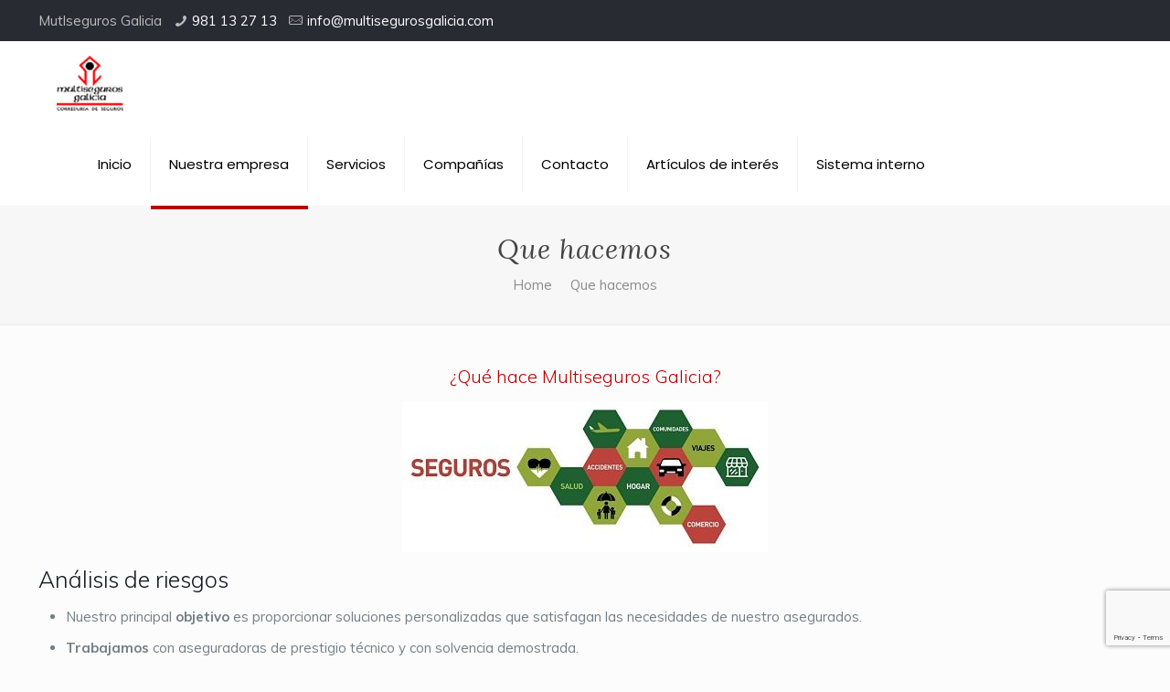

--- FILE ---
content_type: text/html; charset=utf-8
request_url: https://www.google.com/recaptcha/api2/anchor?ar=1&k=6LdxWJ4UAAAAAGH5zXUWuV59UcBmjF4SRDqLbGcu&co=aHR0cHM6Ly9tdWx0aXNlZ3Vyb3NnYWxpY2lhLmNvbTo0NDM.&hl=en&v=PoyoqOPhxBO7pBk68S4YbpHZ&size=invisible&anchor-ms=20000&execute-ms=30000&cb=1mmn7h7pmu1b
body_size: 48554
content:
<!DOCTYPE HTML><html dir="ltr" lang="en"><head><meta http-equiv="Content-Type" content="text/html; charset=UTF-8">
<meta http-equiv="X-UA-Compatible" content="IE=edge">
<title>reCAPTCHA</title>
<style type="text/css">
/* cyrillic-ext */
@font-face {
  font-family: 'Roboto';
  font-style: normal;
  font-weight: 400;
  font-stretch: 100%;
  src: url(//fonts.gstatic.com/s/roboto/v48/KFO7CnqEu92Fr1ME7kSn66aGLdTylUAMa3GUBHMdazTgWw.woff2) format('woff2');
  unicode-range: U+0460-052F, U+1C80-1C8A, U+20B4, U+2DE0-2DFF, U+A640-A69F, U+FE2E-FE2F;
}
/* cyrillic */
@font-face {
  font-family: 'Roboto';
  font-style: normal;
  font-weight: 400;
  font-stretch: 100%;
  src: url(//fonts.gstatic.com/s/roboto/v48/KFO7CnqEu92Fr1ME7kSn66aGLdTylUAMa3iUBHMdazTgWw.woff2) format('woff2');
  unicode-range: U+0301, U+0400-045F, U+0490-0491, U+04B0-04B1, U+2116;
}
/* greek-ext */
@font-face {
  font-family: 'Roboto';
  font-style: normal;
  font-weight: 400;
  font-stretch: 100%;
  src: url(//fonts.gstatic.com/s/roboto/v48/KFO7CnqEu92Fr1ME7kSn66aGLdTylUAMa3CUBHMdazTgWw.woff2) format('woff2');
  unicode-range: U+1F00-1FFF;
}
/* greek */
@font-face {
  font-family: 'Roboto';
  font-style: normal;
  font-weight: 400;
  font-stretch: 100%;
  src: url(//fonts.gstatic.com/s/roboto/v48/KFO7CnqEu92Fr1ME7kSn66aGLdTylUAMa3-UBHMdazTgWw.woff2) format('woff2');
  unicode-range: U+0370-0377, U+037A-037F, U+0384-038A, U+038C, U+038E-03A1, U+03A3-03FF;
}
/* math */
@font-face {
  font-family: 'Roboto';
  font-style: normal;
  font-weight: 400;
  font-stretch: 100%;
  src: url(//fonts.gstatic.com/s/roboto/v48/KFO7CnqEu92Fr1ME7kSn66aGLdTylUAMawCUBHMdazTgWw.woff2) format('woff2');
  unicode-range: U+0302-0303, U+0305, U+0307-0308, U+0310, U+0312, U+0315, U+031A, U+0326-0327, U+032C, U+032F-0330, U+0332-0333, U+0338, U+033A, U+0346, U+034D, U+0391-03A1, U+03A3-03A9, U+03B1-03C9, U+03D1, U+03D5-03D6, U+03F0-03F1, U+03F4-03F5, U+2016-2017, U+2034-2038, U+203C, U+2040, U+2043, U+2047, U+2050, U+2057, U+205F, U+2070-2071, U+2074-208E, U+2090-209C, U+20D0-20DC, U+20E1, U+20E5-20EF, U+2100-2112, U+2114-2115, U+2117-2121, U+2123-214F, U+2190, U+2192, U+2194-21AE, U+21B0-21E5, U+21F1-21F2, U+21F4-2211, U+2213-2214, U+2216-22FF, U+2308-230B, U+2310, U+2319, U+231C-2321, U+2336-237A, U+237C, U+2395, U+239B-23B7, U+23D0, U+23DC-23E1, U+2474-2475, U+25AF, U+25B3, U+25B7, U+25BD, U+25C1, U+25CA, U+25CC, U+25FB, U+266D-266F, U+27C0-27FF, U+2900-2AFF, U+2B0E-2B11, U+2B30-2B4C, U+2BFE, U+3030, U+FF5B, U+FF5D, U+1D400-1D7FF, U+1EE00-1EEFF;
}
/* symbols */
@font-face {
  font-family: 'Roboto';
  font-style: normal;
  font-weight: 400;
  font-stretch: 100%;
  src: url(//fonts.gstatic.com/s/roboto/v48/KFO7CnqEu92Fr1ME7kSn66aGLdTylUAMaxKUBHMdazTgWw.woff2) format('woff2');
  unicode-range: U+0001-000C, U+000E-001F, U+007F-009F, U+20DD-20E0, U+20E2-20E4, U+2150-218F, U+2190, U+2192, U+2194-2199, U+21AF, U+21E6-21F0, U+21F3, U+2218-2219, U+2299, U+22C4-22C6, U+2300-243F, U+2440-244A, U+2460-24FF, U+25A0-27BF, U+2800-28FF, U+2921-2922, U+2981, U+29BF, U+29EB, U+2B00-2BFF, U+4DC0-4DFF, U+FFF9-FFFB, U+10140-1018E, U+10190-1019C, U+101A0, U+101D0-101FD, U+102E0-102FB, U+10E60-10E7E, U+1D2C0-1D2D3, U+1D2E0-1D37F, U+1F000-1F0FF, U+1F100-1F1AD, U+1F1E6-1F1FF, U+1F30D-1F30F, U+1F315, U+1F31C, U+1F31E, U+1F320-1F32C, U+1F336, U+1F378, U+1F37D, U+1F382, U+1F393-1F39F, U+1F3A7-1F3A8, U+1F3AC-1F3AF, U+1F3C2, U+1F3C4-1F3C6, U+1F3CA-1F3CE, U+1F3D4-1F3E0, U+1F3ED, U+1F3F1-1F3F3, U+1F3F5-1F3F7, U+1F408, U+1F415, U+1F41F, U+1F426, U+1F43F, U+1F441-1F442, U+1F444, U+1F446-1F449, U+1F44C-1F44E, U+1F453, U+1F46A, U+1F47D, U+1F4A3, U+1F4B0, U+1F4B3, U+1F4B9, U+1F4BB, U+1F4BF, U+1F4C8-1F4CB, U+1F4D6, U+1F4DA, U+1F4DF, U+1F4E3-1F4E6, U+1F4EA-1F4ED, U+1F4F7, U+1F4F9-1F4FB, U+1F4FD-1F4FE, U+1F503, U+1F507-1F50B, U+1F50D, U+1F512-1F513, U+1F53E-1F54A, U+1F54F-1F5FA, U+1F610, U+1F650-1F67F, U+1F687, U+1F68D, U+1F691, U+1F694, U+1F698, U+1F6AD, U+1F6B2, U+1F6B9-1F6BA, U+1F6BC, U+1F6C6-1F6CF, U+1F6D3-1F6D7, U+1F6E0-1F6EA, U+1F6F0-1F6F3, U+1F6F7-1F6FC, U+1F700-1F7FF, U+1F800-1F80B, U+1F810-1F847, U+1F850-1F859, U+1F860-1F887, U+1F890-1F8AD, U+1F8B0-1F8BB, U+1F8C0-1F8C1, U+1F900-1F90B, U+1F93B, U+1F946, U+1F984, U+1F996, U+1F9E9, U+1FA00-1FA6F, U+1FA70-1FA7C, U+1FA80-1FA89, U+1FA8F-1FAC6, U+1FACE-1FADC, U+1FADF-1FAE9, U+1FAF0-1FAF8, U+1FB00-1FBFF;
}
/* vietnamese */
@font-face {
  font-family: 'Roboto';
  font-style: normal;
  font-weight: 400;
  font-stretch: 100%;
  src: url(//fonts.gstatic.com/s/roboto/v48/KFO7CnqEu92Fr1ME7kSn66aGLdTylUAMa3OUBHMdazTgWw.woff2) format('woff2');
  unicode-range: U+0102-0103, U+0110-0111, U+0128-0129, U+0168-0169, U+01A0-01A1, U+01AF-01B0, U+0300-0301, U+0303-0304, U+0308-0309, U+0323, U+0329, U+1EA0-1EF9, U+20AB;
}
/* latin-ext */
@font-face {
  font-family: 'Roboto';
  font-style: normal;
  font-weight: 400;
  font-stretch: 100%;
  src: url(//fonts.gstatic.com/s/roboto/v48/KFO7CnqEu92Fr1ME7kSn66aGLdTylUAMa3KUBHMdazTgWw.woff2) format('woff2');
  unicode-range: U+0100-02BA, U+02BD-02C5, U+02C7-02CC, U+02CE-02D7, U+02DD-02FF, U+0304, U+0308, U+0329, U+1D00-1DBF, U+1E00-1E9F, U+1EF2-1EFF, U+2020, U+20A0-20AB, U+20AD-20C0, U+2113, U+2C60-2C7F, U+A720-A7FF;
}
/* latin */
@font-face {
  font-family: 'Roboto';
  font-style: normal;
  font-weight: 400;
  font-stretch: 100%;
  src: url(//fonts.gstatic.com/s/roboto/v48/KFO7CnqEu92Fr1ME7kSn66aGLdTylUAMa3yUBHMdazQ.woff2) format('woff2');
  unicode-range: U+0000-00FF, U+0131, U+0152-0153, U+02BB-02BC, U+02C6, U+02DA, U+02DC, U+0304, U+0308, U+0329, U+2000-206F, U+20AC, U+2122, U+2191, U+2193, U+2212, U+2215, U+FEFF, U+FFFD;
}
/* cyrillic-ext */
@font-face {
  font-family: 'Roboto';
  font-style: normal;
  font-weight: 500;
  font-stretch: 100%;
  src: url(//fonts.gstatic.com/s/roboto/v48/KFO7CnqEu92Fr1ME7kSn66aGLdTylUAMa3GUBHMdazTgWw.woff2) format('woff2');
  unicode-range: U+0460-052F, U+1C80-1C8A, U+20B4, U+2DE0-2DFF, U+A640-A69F, U+FE2E-FE2F;
}
/* cyrillic */
@font-face {
  font-family: 'Roboto';
  font-style: normal;
  font-weight: 500;
  font-stretch: 100%;
  src: url(//fonts.gstatic.com/s/roboto/v48/KFO7CnqEu92Fr1ME7kSn66aGLdTylUAMa3iUBHMdazTgWw.woff2) format('woff2');
  unicode-range: U+0301, U+0400-045F, U+0490-0491, U+04B0-04B1, U+2116;
}
/* greek-ext */
@font-face {
  font-family: 'Roboto';
  font-style: normal;
  font-weight: 500;
  font-stretch: 100%;
  src: url(//fonts.gstatic.com/s/roboto/v48/KFO7CnqEu92Fr1ME7kSn66aGLdTylUAMa3CUBHMdazTgWw.woff2) format('woff2');
  unicode-range: U+1F00-1FFF;
}
/* greek */
@font-face {
  font-family: 'Roboto';
  font-style: normal;
  font-weight: 500;
  font-stretch: 100%;
  src: url(//fonts.gstatic.com/s/roboto/v48/KFO7CnqEu92Fr1ME7kSn66aGLdTylUAMa3-UBHMdazTgWw.woff2) format('woff2');
  unicode-range: U+0370-0377, U+037A-037F, U+0384-038A, U+038C, U+038E-03A1, U+03A3-03FF;
}
/* math */
@font-face {
  font-family: 'Roboto';
  font-style: normal;
  font-weight: 500;
  font-stretch: 100%;
  src: url(//fonts.gstatic.com/s/roboto/v48/KFO7CnqEu92Fr1ME7kSn66aGLdTylUAMawCUBHMdazTgWw.woff2) format('woff2');
  unicode-range: U+0302-0303, U+0305, U+0307-0308, U+0310, U+0312, U+0315, U+031A, U+0326-0327, U+032C, U+032F-0330, U+0332-0333, U+0338, U+033A, U+0346, U+034D, U+0391-03A1, U+03A3-03A9, U+03B1-03C9, U+03D1, U+03D5-03D6, U+03F0-03F1, U+03F4-03F5, U+2016-2017, U+2034-2038, U+203C, U+2040, U+2043, U+2047, U+2050, U+2057, U+205F, U+2070-2071, U+2074-208E, U+2090-209C, U+20D0-20DC, U+20E1, U+20E5-20EF, U+2100-2112, U+2114-2115, U+2117-2121, U+2123-214F, U+2190, U+2192, U+2194-21AE, U+21B0-21E5, U+21F1-21F2, U+21F4-2211, U+2213-2214, U+2216-22FF, U+2308-230B, U+2310, U+2319, U+231C-2321, U+2336-237A, U+237C, U+2395, U+239B-23B7, U+23D0, U+23DC-23E1, U+2474-2475, U+25AF, U+25B3, U+25B7, U+25BD, U+25C1, U+25CA, U+25CC, U+25FB, U+266D-266F, U+27C0-27FF, U+2900-2AFF, U+2B0E-2B11, U+2B30-2B4C, U+2BFE, U+3030, U+FF5B, U+FF5D, U+1D400-1D7FF, U+1EE00-1EEFF;
}
/* symbols */
@font-face {
  font-family: 'Roboto';
  font-style: normal;
  font-weight: 500;
  font-stretch: 100%;
  src: url(//fonts.gstatic.com/s/roboto/v48/KFO7CnqEu92Fr1ME7kSn66aGLdTylUAMaxKUBHMdazTgWw.woff2) format('woff2');
  unicode-range: U+0001-000C, U+000E-001F, U+007F-009F, U+20DD-20E0, U+20E2-20E4, U+2150-218F, U+2190, U+2192, U+2194-2199, U+21AF, U+21E6-21F0, U+21F3, U+2218-2219, U+2299, U+22C4-22C6, U+2300-243F, U+2440-244A, U+2460-24FF, U+25A0-27BF, U+2800-28FF, U+2921-2922, U+2981, U+29BF, U+29EB, U+2B00-2BFF, U+4DC0-4DFF, U+FFF9-FFFB, U+10140-1018E, U+10190-1019C, U+101A0, U+101D0-101FD, U+102E0-102FB, U+10E60-10E7E, U+1D2C0-1D2D3, U+1D2E0-1D37F, U+1F000-1F0FF, U+1F100-1F1AD, U+1F1E6-1F1FF, U+1F30D-1F30F, U+1F315, U+1F31C, U+1F31E, U+1F320-1F32C, U+1F336, U+1F378, U+1F37D, U+1F382, U+1F393-1F39F, U+1F3A7-1F3A8, U+1F3AC-1F3AF, U+1F3C2, U+1F3C4-1F3C6, U+1F3CA-1F3CE, U+1F3D4-1F3E0, U+1F3ED, U+1F3F1-1F3F3, U+1F3F5-1F3F7, U+1F408, U+1F415, U+1F41F, U+1F426, U+1F43F, U+1F441-1F442, U+1F444, U+1F446-1F449, U+1F44C-1F44E, U+1F453, U+1F46A, U+1F47D, U+1F4A3, U+1F4B0, U+1F4B3, U+1F4B9, U+1F4BB, U+1F4BF, U+1F4C8-1F4CB, U+1F4D6, U+1F4DA, U+1F4DF, U+1F4E3-1F4E6, U+1F4EA-1F4ED, U+1F4F7, U+1F4F9-1F4FB, U+1F4FD-1F4FE, U+1F503, U+1F507-1F50B, U+1F50D, U+1F512-1F513, U+1F53E-1F54A, U+1F54F-1F5FA, U+1F610, U+1F650-1F67F, U+1F687, U+1F68D, U+1F691, U+1F694, U+1F698, U+1F6AD, U+1F6B2, U+1F6B9-1F6BA, U+1F6BC, U+1F6C6-1F6CF, U+1F6D3-1F6D7, U+1F6E0-1F6EA, U+1F6F0-1F6F3, U+1F6F7-1F6FC, U+1F700-1F7FF, U+1F800-1F80B, U+1F810-1F847, U+1F850-1F859, U+1F860-1F887, U+1F890-1F8AD, U+1F8B0-1F8BB, U+1F8C0-1F8C1, U+1F900-1F90B, U+1F93B, U+1F946, U+1F984, U+1F996, U+1F9E9, U+1FA00-1FA6F, U+1FA70-1FA7C, U+1FA80-1FA89, U+1FA8F-1FAC6, U+1FACE-1FADC, U+1FADF-1FAE9, U+1FAF0-1FAF8, U+1FB00-1FBFF;
}
/* vietnamese */
@font-face {
  font-family: 'Roboto';
  font-style: normal;
  font-weight: 500;
  font-stretch: 100%;
  src: url(//fonts.gstatic.com/s/roboto/v48/KFO7CnqEu92Fr1ME7kSn66aGLdTylUAMa3OUBHMdazTgWw.woff2) format('woff2');
  unicode-range: U+0102-0103, U+0110-0111, U+0128-0129, U+0168-0169, U+01A0-01A1, U+01AF-01B0, U+0300-0301, U+0303-0304, U+0308-0309, U+0323, U+0329, U+1EA0-1EF9, U+20AB;
}
/* latin-ext */
@font-face {
  font-family: 'Roboto';
  font-style: normal;
  font-weight: 500;
  font-stretch: 100%;
  src: url(//fonts.gstatic.com/s/roboto/v48/KFO7CnqEu92Fr1ME7kSn66aGLdTylUAMa3KUBHMdazTgWw.woff2) format('woff2');
  unicode-range: U+0100-02BA, U+02BD-02C5, U+02C7-02CC, U+02CE-02D7, U+02DD-02FF, U+0304, U+0308, U+0329, U+1D00-1DBF, U+1E00-1E9F, U+1EF2-1EFF, U+2020, U+20A0-20AB, U+20AD-20C0, U+2113, U+2C60-2C7F, U+A720-A7FF;
}
/* latin */
@font-face {
  font-family: 'Roboto';
  font-style: normal;
  font-weight: 500;
  font-stretch: 100%;
  src: url(//fonts.gstatic.com/s/roboto/v48/KFO7CnqEu92Fr1ME7kSn66aGLdTylUAMa3yUBHMdazQ.woff2) format('woff2');
  unicode-range: U+0000-00FF, U+0131, U+0152-0153, U+02BB-02BC, U+02C6, U+02DA, U+02DC, U+0304, U+0308, U+0329, U+2000-206F, U+20AC, U+2122, U+2191, U+2193, U+2212, U+2215, U+FEFF, U+FFFD;
}
/* cyrillic-ext */
@font-face {
  font-family: 'Roboto';
  font-style: normal;
  font-weight: 900;
  font-stretch: 100%;
  src: url(//fonts.gstatic.com/s/roboto/v48/KFO7CnqEu92Fr1ME7kSn66aGLdTylUAMa3GUBHMdazTgWw.woff2) format('woff2');
  unicode-range: U+0460-052F, U+1C80-1C8A, U+20B4, U+2DE0-2DFF, U+A640-A69F, U+FE2E-FE2F;
}
/* cyrillic */
@font-face {
  font-family: 'Roboto';
  font-style: normal;
  font-weight: 900;
  font-stretch: 100%;
  src: url(//fonts.gstatic.com/s/roboto/v48/KFO7CnqEu92Fr1ME7kSn66aGLdTylUAMa3iUBHMdazTgWw.woff2) format('woff2');
  unicode-range: U+0301, U+0400-045F, U+0490-0491, U+04B0-04B1, U+2116;
}
/* greek-ext */
@font-face {
  font-family: 'Roboto';
  font-style: normal;
  font-weight: 900;
  font-stretch: 100%;
  src: url(//fonts.gstatic.com/s/roboto/v48/KFO7CnqEu92Fr1ME7kSn66aGLdTylUAMa3CUBHMdazTgWw.woff2) format('woff2');
  unicode-range: U+1F00-1FFF;
}
/* greek */
@font-face {
  font-family: 'Roboto';
  font-style: normal;
  font-weight: 900;
  font-stretch: 100%;
  src: url(//fonts.gstatic.com/s/roboto/v48/KFO7CnqEu92Fr1ME7kSn66aGLdTylUAMa3-UBHMdazTgWw.woff2) format('woff2');
  unicode-range: U+0370-0377, U+037A-037F, U+0384-038A, U+038C, U+038E-03A1, U+03A3-03FF;
}
/* math */
@font-face {
  font-family: 'Roboto';
  font-style: normal;
  font-weight: 900;
  font-stretch: 100%;
  src: url(//fonts.gstatic.com/s/roboto/v48/KFO7CnqEu92Fr1ME7kSn66aGLdTylUAMawCUBHMdazTgWw.woff2) format('woff2');
  unicode-range: U+0302-0303, U+0305, U+0307-0308, U+0310, U+0312, U+0315, U+031A, U+0326-0327, U+032C, U+032F-0330, U+0332-0333, U+0338, U+033A, U+0346, U+034D, U+0391-03A1, U+03A3-03A9, U+03B1-03C9, U+03D1, U+03D5-03D6, U+03F0-03F1, U+03F4-03F5, U+2016-2017, U+2034-2038, U+203C, U+2040, U+2043, U+2047, U+2050, U+2057, U+205F, U+2070-2071, U+2074-208E, U+2090-209C, U+20D0-20DC, U+20E1, U+20E5-20EF, U+2100-2112, U+2114-2115, U+2117-2121, U+2123-214F, U+2190, U+2192, U+2194-21AE, U+21B0-21E5, U+21F1-21F2, U+21F4-2211, U+2213-2214, U+2216-22FF, U+2308-230B, U+2310, U+2319, U+231C-2321, U+2336-237A, U+237C, U+2395, U+239B-23B7, U+23D0, U+23DC-23E1, U+2474-2475, U+25AF, U+25B3, U+25B7, U+25BD, U+25C1, U+25CA, U+25CC, U+25FB, U+266D-266F, U+27C0-27FF, U+2900-2AFF, U+2B0E-2B11, U+2B30-2B4C, U+2BFE, U+3030, U+FF5B, U+FF5D, U+1D400-1D7FF, U+1EE00-1EEFF;
}
/* symbols */
@font-face {
  font-family: 'Roboto';
  font-style: normal;
  font-weight: 900;
  font-stretch: 100%;
  src: url(//fonts.gstatic.com/s/roboto/v48/KFO7CnqEu92Fr1ME7kSn66aGLdTylUAMaxKUBHMdazTgWw.woff2) format('woff2');
  unicode-range: U+0001-000C, U+000E-001F, U+007F-009F, U+20DD-20E0, U+20E2-20E4, U+2150-218F, U+2190, U+2192, U+2194-2199, U+21AF, U+21E6-21F0, U+21F3, U+2218-2219, U+2299, U+22C4-22C6, U+2300-243F, U+2440-244A, U+2460-24FF, U+25A0-27BF, U+2800-28FF, U+2921-2922, U+2981, U+29BF, U+29EB, U+2B00-2BFF, U+4DC0-4DFF, U+FFF9-FFFB, U+10140-1018E, U+10190-1019C, U+101A0, U+101D0-101FD, U+102E0-102FB, U+10E60-10E7E, U+1D2C0-1D2D3, U+1D2E0-1D37F, U+1F000-1F0FF, U+1F100-1F1AD, U+1F1E6-1F1FF, U+1F30D-1F30F, U+1F315, U+1F31C, U+1F31E, U+1F320-1F32C, U+1F336, U+1F378, U+1F37D, U+1F382, U+1F393-1F39F, U+1F3A7-1F3A8, U+1F3AC-1F3AF, U+1F3C2, U+1F3C4-1F3C6, U+1F3CA-1F3CE, U+1F3D4-1F3E0, U+1F3ED, U+1F3F1-1F3F3, U+1F3F5-1F3F7, U+1F408, U+1F415, U+1F41F, U+1F426, U+1F43F, U+1F441-1F442, U+1F444, U+1F446-1F449, U+1F44C-1F44E, U+1F453, U+1F46A, U+1F47D, U+1F4A3, U+1F4B0, U+1F4B3, U+1F4B9, U+1F4BB, U+1F4BF, U+1F4C8-1F4CB, U+1F4D6, U+1F4DA, U+1F4DF, U+1F4E3-1F4E6, U+1F4EA-1F4ED, U+1F4F7, U+1F4F9-1F4FB, U+1F4FD-1F4FE, U+1F503, U+1F507-1F50B, U+1F50D, U+1F512-1F513, U+1F53E-1F54A, U+1F54F-1F5FA, U+1F610, U+1F650-1F67F, U+1F687, U+1F68D, U+1F691, U+1F694, U+1F698, U+1F6AD, U+1F6B2, U+1F6B9-1F6BA, U+1F6BC, U+1F6C6-1F6CF, U+1F6D3-1F6D7, U+1F6E0-1F6EA, U+1F6F0-1F6F3, U+1F6F7-1F6FC, U+1F700-1F7FF, U+1F800-1F80B, U+1F810-1F847, U+1F850-1F859, U+1F860-1F887, U+1F890-1F8AD, U+1F8B0-1F8BB, U+1F8C0-1F8C1, U+1F900-1F90B, U+1F93B, U+1F946, U+1F984, U+1F996, U+1F9E9, U+1FA00-1FA6F, U+1FA70-1FA7C, U+1FA80-1FA89, U+1FA8F-1FAC6, U+1FACE-1FADC, U+1FADF-1FAE9, U+1FAF0-1FAF8, U+1FB00-1FBFF;
}
/* vietnamese */
@font-face {
  font-family: 'Roboto';
  font-style: normal;
  font-weight: 900;
  font-stretch: 100%;
  src: url(//fonts.gstatic.com/s/roboto/v48/KFO7CnqEu92Fr1ME7kSn66aGLdTylUAMa3OUBHMdazTgWw.woff2) format('woff2');
  unicode-range: U+0102-0103, U+0110-0111, U+0128-0129, U+0168-0169, U+01A0-01A1, U+01AF-01B0, U+0300-0301, U+0303-0304, U+0308-0309, U+0323, U+0329, U+1EA0-1EF9, U+20AB;
}
/* latin-ext */
@font-face {
  font-family: 'Roboto';
  font-style: normal;
  font-weight: 900;
  font-stretch: 100%;
  src: url(//fonts.gstatic.com/s/roboto/v48/KFO7CnqEu92Fr1ME7kSn66aGLdTylUAMa3KUBHMdazTgWw.woff2) format('woff2');
  unicode-range: U+0100-02BA, U+02BD-02C5, U+02C7-02CC, U+02CE-02D7, U+02DD-02FF, U+0304, U+0308, U+0329, U+1D00-1DBF, U+1E00-1E9F, U+1EF2-1EFF, U+2020, U+20A0-20AB, U+20AD-20C0, U+2113, U+2C60-2C7F, U+A720-A7FF;
}
/* latin */
@font-face {
  font-family: 'Roboto';
  font-style: normal;
  font-weight: 900;
  font-stretch: 100%;
  src: url(//fonts.gstatic.com/s/roboto/v48/KFO7CnqEu92Fr1ME7kSn66aGLdTylUAMa3yUBHMdazQ.woff2) format('woff2');
  unicode-range: U+0000-00FF, U+0131, U+0152-0153, U+02BB-02BC, U+02C6, U+02DA, U+02DC, U+0304, U+0308, U+0329, U+2000-206F, U+20AC, U+2122, U+2191, U+2193, U+2212, U+2215, U+FEFF, U+FFFD;
}

</style>
<link rel="stylesheet" type="text/css" href="https://www.gstatic.com/recaptcha/releases/PoyoqOPhxBO7pBk68S4YbpHZ/styles__ltr.css">
<script nonce="TdLSdnSRA6FVxaPFsJO2YQ" type="text/javascript">window['__recaptcha_api'] = 'https://www.google.com/recaptcha/api2/';</script>
<script type="text/javascript" src="https://www.gstatic.com/recaptcha/releases/PoyoqOPhxBO7pBk68S4YbpHZ/recaptcha__en.js" nonce="TdLSdnSRA6FVxaPFsJO2YQ">
      
    </script></head>
<body><div id="rc-anchor-alert" class="rc-anchor-alert"></div>
<input type="hidden" id="recaptcha-token" value="[base64]">
<script type="text/javascript" nonce="TdLSdnSRA6FVxaPFsJO2YQ">
      recaptcha.anchor.Main.init("[\x22ainput\x22,[\x22bgdata\x22,\x22\x22,\[base64]/[base64]/[base64]/[base64]/cjw8ejpyPj4+eil9Y2F0Y2gobCl7dGhyb3cgbDt9fSxIPWZ1bmN0aW9uKHcsdCx6KXtpZih3PT0xOTR8fHc9PTIwOCl0LnZbd10/dC52W3ddLmNvbmNhdCh6KTp0LnZbd109b2Yoeix0KTtlbHNle2lmKHQuYkImJnchPTMxNylyZXR1cm47dz09NjZ8fHc9PTEyMnx8dz09NDcwfHx3PT00NHx8dz09NDE2fHx3PT0zOTd8fHc9PTQyMXx8dz09Njh8fHc9PTcwfHx3PT0xODQ/[base64]/[base64]/[base64]/bmV3IGRbVl0oSlswXSk6cD09Mj9uZXcgZFtWXShKWzBdLEpbMV0pOnA9PTM/bmV3IGRbVl0oSlswXSxKWzFdLEpbMl0pOnA9PTQ/[base64]/[base64]/[base64]/[base64]\x22,\[base64]\\u003d\\u003d\x22,\[base64]/DnsO0GcOrw4J6wobCvsKHw5U0w7UrI8O7Ejxlw6F4eMO3w6ZqwrgPwrjDpsK4wonCnCzCisK8RcKlMml1UFJtSsO/fcO9w5pkw6TDv8KGwrTCu8KUw5jCpWVJUiQsBCVmQx1tw6nCn8KZAcOPfyDCt27DssOHwr/DtQjDo8K/[base64]/CuRIvwqrCngvCjMKdw5PDj8OGGMOQw7zDtsKqbxwqMcKUw6bDp01Xw5/DvE3DpsKVNFDDkUNTWWwmw5vCu2TCpMKnwpDDrHBvwoEZw79pwqcAcl/DgDTDq8KMw4/Dj8KFXsKqZGZ4bjvDvsKNES/Di0sDwrzCrm5Cw50nB1RpZDVcwrLCjsKULwEMwonCglpEw44PwpHCjsODdQ/[base64]/[base64]/[base64]/XcK9wp3CqMOMw6Z+LEfCvMKtTRdyw58mSGLDj3jCocKAQMKKRcOfHcKiw4HCozzDgWfCicOfw45vw65WAsOswo7CmAnDnlbDlVXDuWfDqyrCmkLCgCMsVwfDpzklSjFCPcKNYTbCn8O9wqDDpsKQwrQWw5gUw5LDrVPCoEFpasKFGi4weCfCp8O4Bz/[base64]/[base64]/wrjDksOpSFvCkR4yYsOjTmTDgMKBdsO/woYFJVfDnMKxQnjCvsKPLkNOWcOIOMKTMsKOw7nCnsKTw5tJdsOiEcOqw60nDWHDvsKuW17CvRRYwpgbw4p8OlHCrWd6wqIiZDnCtwzCvsOvwoAyw51XIsKUC8KRfMONZMOzw53Dg8OZw7fCh0AIw58NCFNKQCEkK8KoEMK/fsKfcMOFXi8kwoAywrTChsKmOcOMUsOHwrlENsO1wocIw63Cr8Opwo9/[base64]/DgE3CgcKqwrXDjsO2bjYnwozDmhLDjsOSwqTDqmTDvHskWDtXw6nDqEnDqgNWK8OqXcOaw4MPHsOsw6PCm8K1EcOkIG1+OQgmYcKsVMK9wolWHkXCs8OUwqMBBSQiw6YQSQLCpGzDizURwpDDlsKCPCbCl2QJccOhG8O3w73DjAcXw7dNw6XCoyt5KMOUw5LCncOJwr/CusK6wplTF8Kdwq4/wqPDqApYVB4+EsKNw4rDs8Oywr7DgcO/NStdZE9eVcOAwrMWwrEKwpfDv8OQw5DDtU91w754wpnDj8Onw6bCgMKZBB0UwqAvPyYUwprDsyNFwpNgwo/DhsKqwohJICstacOmw5x0wpYMFzxUYcO5w5w8SWwUWTvCqGrCkiYGw5PChEbDvsOsJ300U8K1wrzDuADCuAUHChrDiMKwwogYwqJMDcK7w5nDtcKmwqzDuMKYwq3Cp8KmfsOMwrLCmS/CgMKhwqYvVMKtIBdaw6bCicOVw7fCgQLDjEFsw6fDtnMow6Riw47CmMO6KSXCqMOGwph6w4DChEMrdjjCv13Dv8KNw5/ChcK3S8K/w5hzR8OEw6jCrsKvXyvCmQ7CqHAMw4jDhAjDo8O8DxVJenLCh8OwG8KeXgHDgQzCqsOSw4ATwp/CtyXDgERLw47Di2HChRbDjsO7UcKSwr3Dm1gQeGzDh2wZOsOMYMOvWlcuG23Dl2UmRFXCphImwqBQwo7CmMO3bMOQwpnChcOYwrfCo1p1acKCWHPCpS4Dw53CicKac2JBRMOfwr1sw6o1VzbDosKsDMKQEmTDvEnDusKZwoRRCVN/W3Jiw59Hwod2wobDocKWw4PClz7CiAFVTMKTw74hbDbChcO0wrBgAQduw6cGUsKjUAbDqCYQw5nCqz3Co1diWDEMGA/DtQc2w47DucOoISFTO8KewoRRSsKnw6HDsk4/DWAdS8OFb8KpwpHDsMODwqEkw47DqATDjMK+wowJw7Nyw4EiW0jDm3Uvw6DCqFXCmMK7c8KFwpQ/wobCq8KGVcOhYsKmwpp9e1LDoxNwIcKvQ8OZGsKUwo8PKTPCjsOIVsKXw7vDhsKGwp8lK1J9w4vCk8OcOcO/wpU/[base64]/fA/Cj8OcPsOibEfCsEDDmQPDsRhLc8K3wph9w6fChcKuw4bCg03CsGlpFQldHUZhe8KvNDV5w4DDlsKUVyAVJMObLTtOworDrMODwpkxw4TDu2fDgCzChsKRJUDDjHINTXd0GW4iwoMnw5jCtjjCicO2wq3Cnn0kwozCin0Bw5TCuAs9fTHCtjjCosO/w5U/wpvCqMO0w7nDocKmw6J3XCwyIMKJIGUyw4vCr8OpNcOIL8OVG8Kow7TCpiQnOsOBUsOzw69Iw4fDgBbDixfDv8K8w6fCg3FCFcKwFmJeHx7CocO3wpIkw73CmsKlDG3CizBACcOSw5ADw4Yhwqc5w5DCoMKrMmXCoMKtw6nCuBbCjcKPf8OEwop2w7bDuH3CmsK/[base64]/DnFZvJcKkRgQfw6nDv8KowotOwotQNsOSeTHDnSzCksOxw5RARVjDocO2wrM5MsOcwonDtcKaV8OKwpPChC03wpTDu0h9JMOvwpnCssO8BMK/[base64]/CksO0w5TDihANw7Zxw4cUAsK1I8Ktwq7DhkVzw7IIwrHDlQkqwrvDksKJURjDocONf8OkBhskGHrClCdGwrPDpcOudsO/[base64]/[base64]/[base64]/CuMKWbcKkJsKPLsKxwoTCjMOswrAuw4LDr241w7PDqj/Crm1Bw4EpMMORLgzCg8OswrDDrsO0ecKld8KJMWE8w68iwopUA8ODw6XDqGjDrghiLcK2DsKywqzCu8KywpXDu8K/wo3CmsOZR8O7PQUIIsK+MW/DqMOIw7dRRjgTSFfDvMKuw5rDoxgaw7BEw6gUeT/[base64]/DmybClcOzw6UHwpN2OMOAwrnDisKUwo/Cgj97w5rCscK+Ij4KwqvCiApqMkR/w5DCu1w1MzXCjgzCmDDCmMOYwqrClnHCq23DuMKiCG8IwqXDtcKZwqTDpsOxN8OCwo0vQnrDqT9uw5/CsHAvUMK0cMK0Sg/ClcOFPsObcMKpwppqw7rClHPCg8KLX8OuS8OJwqJ1FsOHw5BEw5zDq8OAbGEMNcK4w5tBdsKkMkjDtsOmwqp9QsOCw6HCoDzCqQsWw6Asw61beMKGbsKkNwnDl3hNbcKEwrHDq8Kew6HDnMOcw5/DjQXCgGfDkcO8wo3DgsOcwqrClHXChsKhHsOcY2bDj8KpwrXDlMO8wqrDnsO1wrMVXsKkwrZ+VCkowq8cwpQCC8K8wozDuVnDs8Kaw4bCjcO3EFFVwq4Swr/[base64]/DkMKQDcOmwoROwqDCtMKZw7/DvEJuWMK/I8KPw4rCp8K7BThvK3nCgHYqwoPDpzphwqHCnBfCmwgBwoA6MVvDiMOWwrQ/[base64]/Cphc7w7Mdw7RhaX7Clx0Gw6vCh8O6UsK6wpNZGAwzYSXDosOACFPChMKsBVpAw6fCj1AVwpPDgsOjZsKIw5TCjcOkC3wrKcOtwow6XMOJS3gJO8Okw5bCgMOdw43Cg8O3McKQwrR0BsKUwr3CvzjDjcOAQEfDhF0fwoRYwp/Cq8O4woVeRDjDhcOBO097OH0+wofCnxcww5DDqcKlCcOHSloqwpMiSMOiwqrCkMO1w6nChcK2bnJAKy5uDn8SwpjDt0JBfMOUwqglwoltFMOWFsKzGMKww6bDvMKKCsO1woXCk8Kfw7ocw6cWw6Q6bcKPYCFLwp/Di8OgwoDCtMOqwqPDg1/CjXDDtsOLwpJawr7Ci8KZRMKswqIkSMKCw4vDoRVnCsO/wr88w6spwqHDkcKZwpJxE8KOcMK2wrjDmTzCnDTDvlJFaCIPMnTCocKyEMOCBWprDU/[base64]/CsMOJGBPCn3Y1wrDCnCTDp1sLw5FhZ8O4dmUkw4HCpMKUw47DtsK2w6jDoGBBNcKewozCh8KRJhdfw4jDqz1ow4/DoWN2w7XDpMOXC2TCnU/CicKQIFhTw6nCvcO3w50uwpbCmcOnwqtxw7DCsMKgLktAYAxNCsKmw7TDq0Y1w7oWQnHDrcO2VMOuK8O4eSVrwoPDsTt5wqrCqRnCvMOow78dPMO7w6Zbf8K6Y8K/w58Mw6bDosKtQR3CgMK5wq7DtcOiwqbCrsObRRYzw4UJClvDs8KGwrnCgcOLw6LChMOzwq/CtQbDikplwqHDo8OmMyVdNgTDqTBXwrrCscKNwp/Cr0fDoMKsw7BcwpTCjsKbw55HcMOfwofCuSTDoTfDkVFDcBPCoWo8bAsHwr90e8K0VD4eeQXDisOYw6Byw7x5w4zDiC7Ds0vCsMKSwpHCtcKkwq4qL8OzSMOqGnx/NMKWw5HCsX1md1DDj8KqWlHCtcKvw74vw77ChjPCjEnCnX/CjVvCvcOhUcKaecOcDMKkJsKHG30zw5hUwotOecOTL8O+Pj0twrbCocKEwr3DrA43w74Zw4/Ck8KOwpgQR8O1w4HCiRXCkknDncK8w4tITcKLwoNTw5XDl8KWwrnCpRbDuBZfLsOSwrBNTcKKPcO+SxEoH05Fw6LDgMKGdhgae8OkwqgPw6siw6E2IjxpTzMoIcOfaMOFwpbCg8KNwp3Cm2jDp8KdNcKhAcKZMcKNw4/Cl8Ksw4TDojvCkyJ4Hk1wCWLDvMO4HMOOFsOUecK4w4kcfT9YDnrCgyDCqFV3wpHDlmc/V8KPwrHDrMKBwpxhwoY3woXDrMKdwozCk8OWF8KxwovDisOYwpYncBDCvsOzw67CnsOTBHvDkcO/w4vDkMKUGQXCvhQywooMN8Kywr7CghJdw4MLYMOOSXQcbn9LworDumZwFsOrdMOAFTEIDlRLHsKbw57CvMKuWcKwCxRlD1PCqgEGUjbDsMK/w4vCmBvDvlHDr8KJw6fCrwzDlTzCgcOOF8K8LcKAwpnDtMOrP8KIV8O/w5XCmyXCrEnChkAAw4nCkMKzHiRZworDqCBsw4cew4dowrleJF0Rwpkhw61oAiRpe2fDhWjDiMOIQGRJwoc5HyvCllZlQcK1PMK1w6/ChALDo8Ovw7PCoMKgZMOiRWbCuRNQwq7DhGHDncOyw7k7wrPDuMKFEAzDkz4UwojCsgIiYE7Dp8OGwpZfw5vDniEZf8Kgw6dtwq7DhcKsw6PDrEIJw4nCpsKIwqN3w6VbAsO5w5HCn8KlPcKMIsKzwrrCuMKnw7Jcw5LCrsKEw5RqYcKdT8OEAcO7w5/CukbCosOxKwPDk0vCh2MSwozCi8KPI8OgwpcfwpwoMHoOwpJfLcK4w5QrF0IFwrwSwpLDo0HCl8KRGEQyw7jCrnBOAsOgwq3DlsOpwrjDvlDDvsKFThRrwrPDn0w5OMOSwqZAwpfDucOcw6Jhw4VNwqHCr1ZvYzPCscOCOhcOw4XChsKtLTB/wqrCuCzDk10lbTXDrGkWPEnChmfCoWRjEDDCgMK9w5fCpAzCqkFfHcOkw7McDcO+wpkPwoDDgsO4MFJ/[base64]/Dg8KKE8OawqI6acKwIsO5ScKFCUUIw60cVMO3I2HDgHfDolzChcOzbxzCgl3CicOGw5TDllzCq8OAwp8rHX0PwpNxw6Q4woDCqsKcWsKhDcKyPh3Cm8KHYMO6YThiworDjsK9worDhsK/w7nDgcKNw6VSwoPCjcOpFsOxPsOKw5cUwo04wrMoSkXDicOKY8Oiw5I+w5tAwqckE3JKw79uw41ALcOfJkRFw7LDm8Osw67Ds8KVbBrCpAHDuyXDuX/Ch8OWIMO0MifDrcOoPcKZw5glGjPDnXzDpgrCgykewq7DrSgfwrfCsMKTwqFCwqJFJVnDtMKIwrp/BW4FLMKWwo/DocKTPsOYHcK2wpgDPsOKw6vDlMKbETxdw5HCqQRBcU51w4/[base64]/CusOUQcOWSUXDmsO3MsOlwr7CoyF2w5jDtG/ChjfCv8OOw4jDqcOXwqEYw64uAC4XwpUSYQRmw6XDiMO0KcORw7/DrsKWwoUmKcKvVBhQw6J1DcKpw6Myw6V/[base64]/[base64]/CtyzDgwAGFnPDokcvwok9w4/DmF3CmULCuMKvwo/CogAkwr/[base64]/DnkDDtMK9FnjCmsOJw4l8wpQ1wqc5w4fCsFZYGMK/I8KFw714w5UnG8O3ZAYPIVTCui/DisOWwpXDg1Niw5LCulfCgMKALmHDlsO+e8KiwotEBUXCoSIERmLDmsK2T8KDwq0cwpdcDSgkw5HCvsOAB8KNwplpwozCq8KmWcORVzs3wrMidcKPwp/[base64]/M8K3J0p9dMKOwo4hasKeSsOXw6DCj8Oow7TCuDsZOsKrb8KhAwDDvmZnwr8lwrAVXsOdwrTCuD7Ci0MpeMKpYMO+wrsdLzUEWX13DsKgwqnDkz7Ci8KPw47Cmj41eiYXG0tOw5kPwp/Diyxxw5fDvAbCuxbDv8O9GsKnDMKUwoAaUxjDvcOyIV7CgMKDwq3CiU/[base64]/DnMOaw7PDlsKSZsOowqZPWQrCqlLCk8KCfMOyw7vDrcKZwpLCvMOswpvCnm1nwroMeyXCtzheUkPDuxbCl8KWw6/[base64]/DmsK5G8ODcsOYWjVJwq11KMKWWVZAwqYNw48Rw7XDgcOdwpwqdwbDpcKJw5PDtgBcTnJdcsK7O2fDsMKnwrhdfsKRaEAXH8OoU8OfwoUaA2UxTcOYXXTDhATCiMOZw6LCl8OlWMOswpkLw4rDsMK+MhrCnMKnXMOcWB5yWcOsJG/CsT44w7bCpwzCiGXCvAHDn2LDq0Y7wovDmTnDlMOSADsuCMKUwqF1w7kvw6/DpAM3w59nM8KtdTPCtsK2G8OJXH7Dsh3CuABdFx81LsO6aMOsw7oWw6ddOcK8w4XDjUM/ZQrDscKlw5JoCMOtRHbDksO9w4XCjsKAw6gawqh5ZiRfDHfDjyDCmlPCk1XCpsO2P8OfecOpVWjDmcOcDC3DqkUwSVXDv8OPbcOAwpsLK0weUsODT8KkwrESdsKGw7HDsmQGMCfDozR7wqk+wq/CoBLDgjdMw7ZNwqjCjFLCncKsVcOAwoLCty0KwpvCoVJIQ8KIXnkQw5h4w5sKw55ww7VLcsOoOsOzUcOLM8OsbsKDw6PDlFLDo13CosKvw5rDocK0djnDkjo5w4rChMKLwp/CocK9PgM4wo50wrzDgx4DBcKcw5/ClBFIwppew65uUMOJwqXDqG0VQFBaBcKGJ8OVwpM2AMO8dXbDisKRO8ORFMOrwpYCVsOgXcKtw5tsZh/CoSzDphxgw6hkcnzDmsKUI8K2wr8xb8K+VcKFN0DCksOUSsKLw6XCs8KjJ2RzwrVOwqLDgGhVwrnCpxxOwrHCt8KeG3FCCBE/[base64]/DmTnDrsOMecOcMsOLYMKPXhtXw5JMDsOEI3XCicOlfj/Cu23DhTQRZMOew65SwoJSwoMKw4RjwpQyw6VQMVQbwoNXw41jbmbDjcKpScKjTMKANMKrT8OYY2LDoDU9w45uWgnCmcO7I3wMZMKrVy7Co8Opa8OMwq7DgcKVWl3Dj8KXXQ7Ck8K/w4bCusOEwpACZcOHwqAZFiXCvXfCp0/CtcKWHsKUIMKaeXRpw7jDtCNww5DCmxBiBcKaw7YBLEAGwr7DpMO6L8K8CREqfyjDgcKYw5lyw6PDr2jCi3jCtQbDvFFdwqLDr8Kqw5ovIMOPw6LCh8Kcw6xoXMKqwqvCjMK7TsOERMOjw7gYGStawo7DhW3DvMOXcMOpw6s2wrV5PsO7LsOBwrANw7MrUhTDiyZxw6/CthBWw7BdBnzCnsKXw5HDp3/CpAI2RcK/f3/Cr8OIwprDs8OgwpPCkwA8OcKqw5kMcwXCi8KSwqUJLjQWw4jCiMKLIsOOw4V6dQfCrcKlwrw6w7MRb8KCw4XCv8OBwr/[base64]/BcOewoB7FcOQw7fCp8OWwpfDjClCLwvDnzMXw7RPw4kEQMKywqbCqcKvw6Ixw4rCugIMw4TCm8O7wqvDtGg4wplewpdLM8KOw6HChArCqnbChMOHWsK0w4LDlMKhDMOMwoDCj8OnwocFw75VdBbDscKfGCFwwpLCtMO/wobDtcOxwqpXwqjDr8OTwpwSwqHCmMK0wqLCocOPcRAjbwvDncKwN8KkdCDDhC4ZFkfCgytpwozCsg7Cg8OiwoAgwoEbRRtAV8Kdwo0fWlEJwqzCoip4w5vDpcOmKWZzwr1kw5XCvMOlRcO7w5HDojwMw6PDvMORNF/CtMK1w7bCmTwuH3ZJwoN1FsOMCRHDvC3Cs8KCAMKVXsO7wqbDkhHCqMOBZMKTwojDqcKhIsObwrlGw5jDrAF5XMK3wpNgHjDCkUrCksOewqLDpsOrwqgzwr/Cmn9dFsODwrp1wp17w7hcw6zCpcKVBcOTwoPDpcKNE348FgLCoBJBI8OXwo4AdGg5ZEbDqV/Dq8KQw78kBcKkw6weQsOYw5vDkcKndMK2wrpAwpVqw7LCh0XCjDfDv8KrIcKwW8KJwo7DpUdtbTMTw5PCmMOSfsOzwq4OHcOkdTzCusKPw5/[base64]/[base64]/[base64]/[base64]/w7cwbEh/e3g1TH5HTsOkcxgMw7dew5fCl8OwwoZAKGwYw4EnIAhZwr7DicOKA2TCoVlgFMKWRV4qecOJw7rDqsO6woMhOcKAanAWNMKmQMOjwqg8fMKFaH/[base64]/Qy/Cu8OPwq/DqcKtO1AYE1Qdw7NHwpxrw5cNwrJSEQnCqDTDjHnCsHg2EcO7ETobwqkBwofDux7CgsOawoxgZsKXTgbDnTXClMK6WVPDh0PCmBoVV8OwBWQmcA/DpcOfw4RJwogpXMOcw6XCtF/Dn8Oyw4AnwoTCiFjDu0pgbELDlVk6ScO+M8KoKsKVesOIGsKAQU7Cq8O7HcOIw6nCj8OgHMKewqR1HmjCrlHDviXCksKaw65ZMW3CoTbCmUNYwrlzw4x3w7d1b21owpc9a8OVw5RWwqVzAn/CksO9w6vDicOXwqcZISjDhhc4N8OFaMOSw7UnwprCoMKGNcOyw6/DhSDDozHCjHXCoW7DgMKgCGXDoRZzFlbCs8OFwoXDmcKRwo/Cn8OlwoTDsgVpfyELwqXDnxIqb1wfamEWAcOPwrDCq0ICw7HDuBdRwrZyZsK2JsOXwoXCuMOzWCDDq8KtLAZHwrrDsMONeQExw54+XcKuwonCo8OXw71ow7Ukw4bDgcKyAcOqIUELPcOxwrUWwq/[base64]/ahEKw7PCn3jCpUYuHFbDj3HCm8Kjw63DtsKVw4TCk0I2wp3DtFLCssOEw6DDliZew6lmBMOuw6TCsVsSwq/DosKow6BTwqDCvUXDkFnCq0rDhcOqw5zDogrDksOXWsKUHHjDi8O4TMKfLk1ud8KAX8ODw7HDhsKXaMOfwp3Dj8KYAsO7wrxNwpHDiMKww7I9SmfCgsOlw610HMOEcVzCs8O5SCjCjAMnWcOVAjXDqx9LH8OADcK7dcOyezAMVylFw7/Dn31fwo1XB8K6w5PCucOUw514w55fwpnCkcOzLMOsw6hLUF/Dg8KuFsKFwrcww6BHw4DDlsORw5owwozCtsOAw6V3w4HCusKTwojCs8KVw41xFEDDmsOkDMORwqrDonk2wqrCkmcjw7sNw4NDN8KSw5Y2w4pcw4nCjg5zwoDCusOfSnrDjw9TD2Iow4psa8KRZzJCw6B7w6jDtcOlGMKfQcO0bB7DmcK/[base64]/w5c4wpZQwr1nT8Oxw5BuMMKVwr9+woLCncOyEHlSGBDCnXpMw5vCo8OVEXg9wrduKcO7w5bChX3Dkzpuw7szFsKpGMKsfQ7DnRPDvMOdwr7Ds8KKckIoenB+w4JHw5I1w4fCucOrK1TDvMKkwrVuaCZ3w7Ydw7bDg8O1wqUrI8Ogw4XDgSLDn3NnJsOEw5Y/EsKgbhHCmsKEwq5RwqnCu8K1ejPDvcOlwpkCw6IMw4jCmSkwf8ODEDVJWUXCnMOtNDYIwqXDocKkEsOPw5/CkhQQPsK3Z8Kdw4/CknVQe1zCiyJpWsK+VcKWw59XKTDCgMOnMA0rRT5baRBhHMOBEW3CgjHDmWUFw4LDjzJcw5VBwoXCqHbDkA9fVWLDisOcbUzDr3Etw63Dnj7Ch8OiFMKfLB1fw5LDkELCsG1FwrrDpcO7BsORBsOjwo/Do8O/Wm9aEGTCisOqXR/CrMKHMcKmWMKSQQ3CnFx3wqbChS/[base64]/f8KkWi3CqDl2SsOqcDvCqRsZPMOYcsK2wrJADMKjD8OgbsKaw6E/CFMITAvDt2jCpArDrCBrXUPDv8K/wrbDuMO9AxvCpw3CosOfw6/Dmi3DnMOMwo5wegHCq1hkLgPCqsKLbjpEw7zCqcKCQU9qb8OxQHDDr8KlQ3/Dh8Kgw7NnCWhZEcOsbcKiTzJxM0jDvW3CkT9Uw6fDhcKPwolaBV3CtVZzNMKzw7rCkW/DvEbCi8OaQMO3wr5CBsKtFC9Tw4RbXcO1bQ05wqvDgUltW0ACw6/CvkMgwoEZw6QyYnoucMKvwr9Jw59zF8KLw6EDGcKcAsKmLx/DrsOSOChiw6DCj8ONfwcMERzDt8OLw5ZFD3YZwpAUwo7DqsOldcK6w4tvw4rDr3fDjsKswrrDicKhXMKDeMOdw5rDiMKJEsK/TMKGwojDhjLDhFnCrUB/QjHDu8O9wrrDnnDCksOZwogYw4XChE8Mw7DDugcZXMKffTjDmRnDny3DuBPCucKDw5cKbcKlOsOmPsKNG8OpwoHDiMK7w5VdwpJVw4xmTE3CmG/DhsKlSMOww6Auw5jDiVDDocOGIysVNMOEE8KYYW3CiMOvCiJQFsOBw4NJDmfCn2cNwoxHV8KwZikhw6PDtwzDrcK/wpV5CsOqwqrCjSokw6h6a8OSIDHCn13Don8FNQXCtMOYw5DDkiVcVGoXM8Krw6A3w7Fsw5zDskMZDC3Cqy/DnMK+RRzDqsOOwp4Iw40Jwq4awodbGsK9U21RVMONwrDDt0gbw7rCqsOGwoNyVcKxGcOQw5ghwoHClgfCvcKTw5zDhcO8wpZ/w5PDg8OgcD9+wovCgMK1w7oZfcO1Qwkzw4U5bETDlMKXw54Ab8K/enpZw5vCnC5Aek0nW8ODwqvCsn5Mw5hyTcOsPcKmwovDoU3DkSjDnsOSfMOTYg/DosKMwpPCrGs2wqxUwrFDdsKowoBgZRTCtxcbVSIRRcKLwqHCmBpUSEY/worCtsOKfcOqwoDDhVXDjV/CpsOkwo0ZYRtmw7ViPsKlK8OGw4zDiQU/VcOuwrVxQ8Oew7TDrjHDo1nChXokYsKtw4Y6wo5qwrt+bwbCjMOFfkICHsK3U3kJwoAPJXXCicK0wrYebsOtwqM3woPDp8K1w4Y5w57Cnz7CiMO+wrItw47Ci8K/wpxfw6AAXcKQDMKCFDxewqPCpsK+w5jDsXjChxUZwpPDjzkfN8OaG0c2w5Jfwr5fElbDhl9Uw6B+wqTCiMKZw5zDgC83OsKxw7LDv8KRF8Okb8OGw6oTwpvCvcOLfcOSeMOudsOFIRXCnSxnw7LDlsKtw77DoBrCjcOtw6FsB33Dp2lowrt/ZV/CqifDp8O+dnVabsKkO8KswpDDon5fw7PCoTfDuyHDlcObwoVzXFjCrMKsVR5vw7QAwqM2w7vCpsKPVBhGwonCvMK8w5w3Y1vCjcOZw77Cmh9tw6XCi8KWFh9zWcOBDsOjw6HDqzXDlMO4wpjCtcKZMsK2RcO/IMOuw5jCj2XCu2lWwrfCtkFsBR1ywpYKQkEAw7vCpmbDt8KSDcOyU8OwfMOSwrfCscK/[base64]/[base64]/[base64]/wovClMKySyjDscK7wrXCnBvCtVhDw5PDhgcew5dRPy7CjcKXw4bDo0nCgWDCvcK6wpkFw4M7w6w8woEhwoTDvxxtDsOtQsOQw6fDuA81w6U7wrk8NMOBwpLCvynCv8K/IMO6VcKgwrDDvm7DliJswpXCssOQw5Idwo19w6jCisO5dxvDpGlQH1bClmjCmUrClwxXLDbCqcKeDDghwo7CoWXDj8OVI8KbA2xTU8ONRcKIw7/[base64]/wrJLwqdsw5XCicOZw6VxUcOfw7xSYS7CgsK0w4Yfw55+bcO9w4x6JcKOwo/CokLDjHDDt8OCwoxBcl8Bw45DcsOnQ34FwpkwEMKmwojCpWpEOcKYAcKWVsKhGMOWLDPClHTDpMKwXMKNCUFOw7haLgXDjcKWwq8scMKuNsKtw7jCogPCqTPDuRlOIsKUOsKowqXDgHrChwhAWR/DjDIVw6BLw7dPw47ChDHDg8OnESfDh8Ozwo5HG8K9wpXDunTCgsKfwrsOw6lBWcKnL8O9N8K6IcKVGMO5WGTCn2TCusOhw4/DiSHCkzkTw5onGkDDi8KJw5DDv8K6QmjDhhPDrMO3w6PDj19XW8KUwrV0w4PDgQ7Dg8Knwoc8wpAfezbDoz4vWQbCmcOdTcOkR8K/wrvDl20NZcOnwpUxw6TCllgCVsOQwpotwovDoMKcw7R9wocZYCliw4MmHBzCs8Olwqs7w6/[base64]/[base64]/Du8O1wrtVdsOUJ1HCkX7Dg0BLwqlVXsORUyx1wqkJwp7Dt8O6wplUdW0nw5MucHzDuMKYYhs3TkZldWhtfz5owp9zwonCqBMww44Pw4c3wq4Bw7Mow4MlwrkMw7bDhjHCsRllw6XDgkBrDT8UWiRnwppjbFo9Vy3CrMKJw6/Dk0jDr2XCihLCsXsQK29tccOwwq/[base64]/wqrDtArDk0Ziw5czDMOIwqJ+wp5lN0nCtMOyw7sTwrPCqXvCj3VtKFDDqMO+dikvwokvwp56d2XDgxLDosKOw4Esw6jDsRgHw6kOwqhfO3XCo8Odwpoawq1Swo9Yw7dww5Vswp8Bc0UZw57CvA/DmcKjwpvDhmMWHcKkw7LDpMK2PXYWERTCosKfYDXDkcO2dMOswoLCrBs8J8K8wrgDCMOrwoR6dcKKVMKoBjcuwrPDh8Kpw7bCjWkMw7lCwq/CgmbDq8KIOAZcw61nwr5AHQvCpsOMMBTDli0IwqcBw5I7dMKpEAFDwpfCnMKqcMO4w5BPw746VBUdISzCslN3JsOKTWjDusOnbcKMTHcVN8KeK8OEw5jDnwvDsMOCwoMBw45oM0JZw43CriE+RMKRwpEmwonDi8K0AFAXw6DDnSgnwp/DvQF4C2DCqjXDksOwTQF4wrbDpsO8w5k0wqzCsULCtmnCvVTDsHwPCVbCksKMw5d7KsKrOi96w5Eaw5wewqbDkA8qEMOhw4bDn8K8wo7Dq8K9FcKPNMOAXMOHV8KkXMKhw7TChcKrTsOGZilJwo7CtcKZOsKGR8O3bD7DslHClcOhwpTDg8OLHyl/w4DDm8OzwoV7w7DCqcOgwrbDicK5ZnXDtFbDrkfCoVLCocKCCmrCg1c6BcO/w5sZLsOffcOzw4g5w5/DilPDtxs4w6nCicOsw4QOQsKuMmkuA8OwRX7CnADDqMOkRBkYYMKJTjEQwoBUP2TDt15NAGDCucKXwokHSn/Cu3XChE3Dvys5w7JMwoPDm8KbwozDrsKhw6fDtxfCgcK7GEHCnsOyZ8KXwpEgUcKgOcOww68ow5R4DQHDglfDuVF7MMKVXznDm07DiWRZRVdUwr4Lw5RUw4AXw73CujLCiMKlw6UOIMKsAlrDjCU/[base64]/[base64]/[base64]/DpcO2NADCkcO9U3bCocKuQEHDqsK6JyPCghXDmCDCoxvCjkfDhmM8w6bCn8OvU8KPw7k8woo/wrXCo8KQDHhXNTR4wp3DlsKZw7IpwqDCgkjDhjI6BETCpMKdcx7Do8OOGUHDtsKTfFXDhC/DicOJETjCqgbDqMKmwqJwasOQBVB8w7JKwpXCmsK6w7FiAw4cwqbDpsKMAcORwo3DicOaw45VwpcXHjRGewHDrsOgWzrDhMKZwq7Cv37CrT3CgcK3Z8Kjw6pawqfCi3pyeygRw7PCoSvClsK3wrnCojIOwpE5w4xGcsOAwqPDnsO5F8KEwr1+w518w78TaWhjEC/DgE3Cm2LCtsO/WsKNBDFOw5RJLcKpUylVwqTDgcOCWUrCh8KEH0VnUcKeWcOyKE/Dok89w6pKLF/DpwRfF0/CrMKUOMOGw4jCh3dzw6hGw4ZPwp3DuxVYwrfDtMOOwqNMwpzDkcODw6oRU8Kfw5rDtGBER8KwNcK4B0ciwqFUSRTChsKdTMOAwqAdNMKoBiTDsV3Ds8KjwojClcK+wrdZCcKAdMO4wqPDmsKSwqpgw7fCtgbCmsO/w70SdHhGJCpUwpDCicKNQ8O4dsKXKhrCpyrCh8KIw4Y3w4g1VMKvCBNhw6XDksKLTXZYcTDCisKWEFzDmVZJYMOUHsKARy4Lwr/DosOgwp/DtTE6esOwwpHCgcKQw6oTw5Nuwr9Uwr/Dj8OuScOSJsKrw5ULwpoKL8KaBUwsw7vCmz4Aw77CjS43w7XDjXbCtE0Xw7zCgMOGwoRLFyDDu8OEwoNcK8OVfcKDw5cDGcOGM2YCdnPCu8KMfMOFNMOkNRJBD8OhN8K/Y0piEQjDqcOrw4NZQMOcW0gWFHRMw6PCssOlYmXDm3bDuiHDhSPCs8KhwpIXM8O8wrfCrhnCucOEXAzDnHEUYyRVRMKGSMKhchbDjgV/[base64]/Dk8OqUMOSX8K+RMKDd2ABwo17w5PDvHTDkz7Cq3Q/PcOFwqN3B8OYwo91wq7CnHLDqHtYwq/[base64]/[base64]/Djj1SbDlGBljDiTJ2KcO5Vj7Du8OzwqJHeyVMwrYcwoQJWF3ClsO6SWtZB2cyworCq8OXHyTCtXLDn0AbDsOme8K3w50awpbCmcKZw7fCoMOZw4kYLMKvw7NjCMKew4nCgx7CisOcwp/DgXsIw4/CmEjDswjCg8OOOw3DvWxnw4HCrVYZw5HDmsOyw4HCg2vDu8OPwpZBw4HDpm/CosKgNRAjw5/DlgvDosKqfcKGZ8OpLyTCtlB3bcKVesOLKxHCssOww65oBSPDnUQsGsK4w6/DnsOHN8ONEcOZHsK8w4PCsEnDgzLDvMKPdsKgwqlZwqDDkVREXUrDrTfCk1AVdm9kwqTDplTCp8O6AxLCssKCPcK+fMKsMmXCpsKCwpzDmMKzKxLCmn/DlE0kw5nChcKnw4TCmcKhwo5ZbyHDrMKFwphyNcOMw47CiyPDkMOgwpbDoXF0DcO4w5M7A8KIwrjCr15JFgzDjlgnwqTDhcKXw6RcBgzCrCdAw5XChS4vAkjDmHdJTMKxwoVfIMKFdgxtwojCssKwwqTCnsK7w73DgC/Ci8OhwqXDj0rDkcOSwrDCmMKnw6wFEAfCmsOTw6TDrcONfxcqAjPDicOTw4QyScOGR8Kjw44accKPw7dCwr7DvcOKw4rDgcKfwo/Con7DiDvCql3DgMOLZcKXbsO3esOYwr/DpsOkLFbCuUVqwp0kwrMbw7DChcK4wqR5wo3CjnUsQH0mwrpuw4vDsQvCmHd9wr/Cmx5zKHzDqXREw7fCkjHDgsOJQmJjQ8ONw67Cs8K1w4QuGMK/w4XCkBjCriPDmH44w51taHwSw4Nrwowzw5Q1J8Kjaz3CksKFWQ/[base64]/CvX1Ew41PwrIDw6kiCFPDkBjClFvDmsOTO8OBNsK+w43Cv8KuwrkSwqfDiMKjU8O9w5pcw5V4STcZCEc7w4/[base64]/[base64]/w4l7w4XCtlHDjcO1w4EIHUPDiwbDv8O/[base64]/Ii7DjzRAwrpydcKZFsOIS1XCiBp7Yz5Uw6nCtXAwV1pHXcK2GcOGwp5kwpR8Q8OxJjPDu2zDksKxdxzDkkFvNcK/[base64]/[base64]/D8K/w7U4wofDqjFcKjYywp8lw7fDgsK7wqHCnTZwwqdVw7/Dvm3DjsKXwoZaZsOSDh7ConYOVFfDhsOXZMKNw597QErCqR0ycMO7w77DpsKjw4zCrsKFwoHClMOobDTCmMKVb8KewoTCilxvV8OEw4jCv8K2wqXCm0XCh8K2CSx9O8OABcKeDXxCQcK/[base64]/DjsK0w7vDtRxsLcOdJzULXhnDmhTDmmHCicKLU8K/T0MXSsOrw5RMRMKXLMO3wrgxFcKMwpfDncKnwqZ8ZnA7ZG0Awo7CiC4GBsKgWn7Dh8OaaW/[base64]/CkcKxw6/[base64]/w5HCsMOMwofCtMKzwqnCkEvDiTLCtMOPwodDQ8OYwqAHCCjDqwILGhPDmsOHD8K2TsOpw6/DqTREZ8KpDUXDisO2fsOYwrNPwq1Mwrd0IsKkw5tILMKfDWlBwp4Kw5nDgDzDhWRqLnzCtDvDvDdBw4onwqDDjV48w7XDm8KKwogPMA/DgUXDo8OsLVLChMO1wrZOE8KbwonCmTY/wqc\\u003d\x22],null,[\x22conf\x22,null,\x226LdxWJ4UAAAAAGH5zXUWuV59UcBmjF4SRDqLbGcu\x22,0,null,null,null,0,[21,125,63,73,95,87,41,43,42,83,102,105,109,121],[1017145,304],0,null,null,null,null,0,null,0,null,700,1,null,0,\x22Cv0BEg8I8ajhFRgAOgZUOU5CNWISDwjmjuIVGAA6BlFCb29IYxIPCPeI5jcYADoGb2lsZURkEg8I8M3jFRgBOgZmSVZJaGISDwjiyqA3GAE6BmdMTkNIYxIPCN6/tzcYAToGZWF6dTZkEg8I2NKBMhgAOgZBcTc3dmYSDgi45ZQyGAE6BVFCT0QwEg8I0tuVNxgAOgZmZmFXQWUSDwiV2JQyGAE6BlBxNjBuZBIPCMXziDcYADoGYVhvaWFjEg8IjcqGMhgBOgZPd040dGYSDgiK/Yg3GAA6BU1mSUk0GiAIAxIcHR3wl+M3Dv++pQYZp4oJGYQKGZzijAIZzPMRGQ\\u003d\\u003d\x22,0,0,null,null,1,null,0,1,null,null,null,0],\x22https://multisegurosgalicia.com:443\x22,null,[3,1,1],null,null,null,1,3600,[\x22https://www.google.com/intl/en/policies/privacy/\x22,\x22https://www.google.com/intl/en/policies/terms/\x22],\x22fgRY7OPRogOlAS0u5Oj+qr6TxKRuBzd2pEUL18IQwDY\\u003d\x22,1,0,null,1,1768521845925,0,0,[194,119,98,164,195],null,[97,176],\x22RC-EznoYNS6p4-53g\x22,null,null,null,null,null,\x220dAFcWeA7fUDOjMn1JGuytgSt67acEgErTxSxaNlBdVGphguWLariLV6PTMDdjwvYzy7rdxf_0O2_VcxIJJHlHDIoKQZW2WlMTWg\x22,1768604645925]");
    </script></body></html>

--- FILE ---
content_type: text/css
request_url: https://multisegurosgalicia.com/wp-content/themes/betheme/css/base.css?ver=20.8
body_size: 11542
content:
/* Reset & Basics -------------------------------------------------------------------- */
html,body,div,span,applet,object,iframe,h1,h2,h3,h4,h5,h6,p,blockquote,pre,a,abbr,acronym,address,big,cite,code,del,dfn,em,img,ins,kbd,q,s,samp,small,strike,strong,tt,var,b,u,i,center,ol,ul,li,fieldset,form,label,legend,table,caption,tbody,tfoot,thead,tr,th,td,article,aside,canvas,details,embed,figure,figcaption,footer,header,hgroup,menu,nav,output,ruby,section,summary,time,mark,audio,video{margin:0;padding:0;border:0;font-size:100%;font:inherit;vertical-align:baseline}
article,aside,details,figcaption,figure,footer,header,hgroup,menu,nav,section{display:block}
body{line-height:1}
ol,ul{list-style:none}
blockquote,q{quotes:none}
blockquote:before,blockquote:after,q:before,q:after{content:'';content:none}
table{border-collapse:collapse;border-spacing:0}

/* Basic Styles ---------------------------------------------------------------------- */
html{height:100%}
body{-webkit-font-smoothing:antialiased;-webkit-text-size-adjust:100%}

/* Typography ------------------------------------------------------------------------ */
h1,h2,h3,h4,h5,h6{margin-bottom:15px}
h1 a,h2 a,h3 a,h4 a,h5 a,h6 a{font-weight:inherit}
h1 a:hover,h2 a:hover,h3 a:hover,h4 a:hover,h5 a:hover,h6 a:hover{text-decoration:none}
p{margin:0 0 15px}
em,i{font-style:italic}
b,strong,dt{font-weight:700}
big,.big{font-size:110%;line-height:180%}
.gallery-caption,.bypostauthor{}

/* Code Hightlighter ----------------------------------------------------------------- */
code,pre,q{font-family:Consolas,monospace!important;border:1px solid #e8e8e8;background:#fff;-webkit-border-radius:3px;border-radius:3px}
code,q{padding:2px 4px;white-space:nowrap;margin:0 2px;color:#2991d6}
pre{padding:21px 15px 20px;margin:15px 0;display:block;line-height:21px!important;background:#fff;background:-moz-linear-gradient(top,#fff 50%,#fafafa 50%);background:-webkit-linear-gradient(top,#fff 50%,#fafafa 50%);background:-o-linear-gradient(top,#fff 50%,#fafafa 50%);background:linear-gradient(top,#fff 50%,#fafafa 50%);background-size:42px 42px;white-space:pre-wrap;white-space:-moz-pre-wrap;white-space:-pre-wrap;white-space:-o-pre-wrap}
code p,pre p{margin-bottom:0!important}

/* Links ----------------------------------------------------------------------------- */
a, a:visited, a:focus{text-decoration:none;outline:0}
a:hover{text-decoration:underline}
p a, p a:visited{line-height:inherit}

/* Images ---------------------------------------------------------------------------- */
img.scale-with-grid,#Content img{max-width:100%;height:auto}
.google-map img{max-width:none!important}
iframe{max-width:100%}

/* Buttons --------------------------------------------------------------------------- */
a.tp-button{background:none;font-family:inherit!important;height:auto!important;line-height:inherit!important;border-radius:0;-moz-border-radius:0;-webkit-border-radius:0;letter-spacing:0!important;text-shadow:0 0 0!important;box-shadow:0 0 0!important;font-weight:400!important;border-width:1px!important}
a.button,a.tp-button,button,input[type="submit"],input[type="reset"],input[type="button"]{display:inline-block;padding:11px 20px;margin-bottom:15px;cursor:pointer;margin-right:7px;border:0;border-radius:5px;position:relative;overflow:hidden;-webkit-box-shadow:inset 0 0 0 1px rgba(0,0,0,.03);box-shadow:inset 0 0 0 1px rgba(0,0,0,.03);background-image:url(../images/box_shadow_button.png);background-repeat:repeat-x}
a.button_js{padding:0}
a.button.button_large,a.tp-button.button_large,button.button_large,input[type="submit"].button_large,input[type="reset"].button_large,input[type="button"].button_large{font-size:110%;line-height:110%}
a.button .button_label{display:block;float:left;position:relative;z-index:2}

a.button .button_icon{display:block;float:left;background:rgba(0,0,0,.05)}
a.button .button_icon i{color:rgba(0,0,0,.5)}

a.button.button_left .button_icon,a.tp-button.button_left .button_icon{float:left}
a.button.button_right .button_icon,a.tp-button.button_right .button_icon{float:right}

a.button .button_label{padding:11px 20px}
a.button .button_icon{padding:11px 12px}
a.button_large .button_label{padding:15px 30px}
a.button_large .button_icon{padding:15px 13px}

@media only screen and (min-width: 768px){
	a.button:after,a.tp-button:after,button:after,input[type="submit"]:after,input[type="reset"]:after,input[type="button"]:after{content:"";position:absolute;left:0;top:0;height:100%;width:0;z-index:1;-webkit-transition:all .3s;-moz-transition:all .3s;transition:all .3s;background:rgba(0,0,0,.05)}
	a:hover.button,a:hover.tp-button{text-decoration:none}
	a.button:hover:after,a.tp-button:hover:after,button:hover:after,input[type="submit"]:hover:after,input[type="reset"]:hover:after,input[type="button"]:hover:after{width:100%}
}

/* Buttons sizes */
a.button.button_size_1 .button_label{padding:10px 17px}
a.button.button_size_1 .button_icon{padding:10px 10px}
a.button.button_size_1,
a.tp-button.button_size_1,
button.button_size_1,
input[type="submit"].button_size_1,
input[type="reset"].button_size_1,
input[type="button"].button_size_1{font-size:95%;line-height:95%}

a.button.button_size_3 .button_label{padding:15px 30px}
a.button.button_size_3 .button_icon{padding:15px 13px}
a.button.button_size_3,
a.tp-button.button_size_3,
button.button_size_3,
input[type="submit"].button_size_3,
input[type="reset"].button_size_3,
input[type="button"].button_size_3{font-size:110%;line-height:110%}

a.button.button_size_4 .button_label{padding:18px 33px}
a.button.button_size_4 .button_icon{padding:18px 16px}
a.button.button_size_4,
a.tp-button.button_size_4,
button.button_size_4,
input[type="submit"].button_size_4,
input[type="reset"].button_size_4,
input[type="button"].button_size_4{font-size:120%;line-height:120%}

/* Button full-width */
a.button.button_full_width,
button.button_full_width,
input[type="submit"].button_full_width,
input[type="reset"].button_full_width,
input[type="button"].button_full_width { width: 100%; text-align: center; }
a.button.button_full_width .button_icon{ display: inline-block;float:none;background: none;}
a.button.button_full_width .button_label{ display:inline-block;float:none;}

a.button_left.button_full_width .button_label {padding-left:0}
a.button_right.button_full_width .button_label {padding-right:0}


/* Buttons | Stroke ------------------------------------------------------------------ */
.button-stroke a.button:not(.action_button),.button-stroke:not(.header-plain) a.button.action_button,.button-stroke a.tp-button,.button-stroke button,.button-stroke input[type="submit"],.button-stroke input[type="reset"],.button-stroke input[type="button"]{border-width:2px;border-style:solid;-webkit-border-radius:3px;border-radius:3px;background-color:transparent!important;-webkit-box-shadow:inset 0 0 0 0;box-shadow:inset 0 0 0 0;background-image:none}
.button-stroke a.button:not(.action_button):after,.button-stroke:not(.header-plain) a.button.action_button:after,.button-stroke a.tp-button:after,.button-stroke button:after,.button-stroke input[type="submit"]:after,.button-stroke input[type="reset"]:after,.button-stroke input[type="button"]:after{display:none}

.button-stroke a.button:not(.action_button),.button-stroke:not(.header-plain) a.button.action_button,.button-stroke a.tp-button,.button-stroke button,.button-stroke input[type="submit"],.button-stroke input[type="reset"],.button-stroke input[type="button"]{-webkit-transition:all .3s;-moz-transition:all .3s;transition:all .3s;}
.button-stroke a:hover.button:not(.action_button),.button-stroke:not(.header-plain) a:hover.button.action_button,.button-stroke a:hover.tp-button,.button-stroke button:hover,.button-stroke input[type="submit"]:hover,.button-stroke input[type="reset"]:hover,.button-stroke input[type="button"]:hover{background-color:#828282}
.button-stroke a:hover.button.button_stroke_custom:not(.action_button),.button-stroke:not(.header-plain) a:hover.button.button_stroke_custom.action_button,.button-stroke a:hover.tp-button.button_stroke_custom{background-color:rgba(0,0,0,.05)!important}
.button-stroke a.button .button_icon{background:none}
.button-stroke a:hover.button .button_icon i,.button-stroke a.button.button_theme:hover .button_icon i{color:rgba(0,0,0,.5)!important}

.button-stroke a.button_left.button .button_label,.button-stroke a.button_left.button_large .button_label{padding-left:0}
.button-stroke a.button_right.button .button_label,.button-stroke a.button_right.button_large .button_label{padding-right:0}
.button-stroke a.button_left.button_large .button_icon{padding-left:27px}
.button-stroke a.button_right.button_large .button_icon{padding-right:27px}

/* Buttons | Flat -------------------------------------------------------------------- */
.button-flat a.button:not(.action_button),.button-flat:not(.header-plain) a.button.action_button,.button-flat a.tp-button,.button-flat button,.button-flat input[type="submit"],.button-flat input[type="reset"],.button-flat input[type="button"]{background-image:none;border-width:0;border-style:solid;-webkit-border-radius:0;border-radius:0;-webkit-box-shadow:inset 0 0 0 0;box-shadow:inset 0 0 0 0;-webkit-appearance:none}
.button-flat a.button .button_icon{background:none}
.button-flat a.button .button_icon i{color:inherit}

.button-flat a.button_left.button .button_label,.button-flat a.button_left.button_large .button_label{padding-left:0}
.button-flat a.button_right.button .button_label,.button-flat a.button_right.button_large .button_label{padding-right:0}
.button-flat a.button_left.button_large .button_icon{padding-left:27px}
.button-flat a.button_right.button_large .button_icon{padding-right:27px}

button::-moz-focus-inner,input::-moz-focus-inner{border:0;padding:0}

@media only screen and (min-width: 768px){
	.button-flat a.button:after,.button-flat a.tp-button:after,.button-flat button:after,.button-flat input[type="submit"]:after,.button-flat input[type="reset"]:after,.button-flat input[type="button"]:after{content:"";position:absolute;left:0;top:0;height:100%;width:100%;z-index:1;-webkit-transition:all .3s;-moz-transition:all .3s;transition:all .3s;background:rgba(0,0,0,.07);filter:alpha(opacity=0);opacity:0}
	.button-flat a.button:hover:after,.button-flat a.tp-button:hover:after,.button-flat button:hover:after,.button-flat input[type="submit"]:hover:after,.button-flat input[type="reset"]:hover:after,.button-flat input[type="button"]:hover:after{width:100%;filter:alpha(opacity=1);opacity:1}
}

/* Buttons | Colors ------------------------------------------------------------------ */
/* Red */
a.button.button_red,a.tp-button.red{background-color:#e7432b;color:#fff}
.button-stroke a.button.button_red,.button-stroke a.button.button_red .button_icon i,.button-stroke a.tp-button.red{color:#e7432b;border-color:#e7432b}
.button-stroke a:hover.button.button_red,.button-stroke a:hover.tp-button.red{background-color:#e7432b!important;color:#fff}
/* Blue */
a.button.button_blue,a.tp-button.blue{background-color:#2e96db;color:#fff}
.button-stroke a.button.button_blue,.button-stroke a.button.button_blue .button_icon i,.button-stroke a.tp-button.blue{color:#2e96db;border-color:#2e96db}
.button-stroke a:hover.button.button_blue,.button-stroke a:hover.tp-button.blue{background-color:#2e96db!important;color:#fff}
/* Turquoise */
a.button.button_turquoise,a.tp-button.turquoise{background-color:#22e387;color:#fff}
.button-stroke a.button.button_turquoise,.button-stroke a.button.button_turquoise .button_icon i,.button-stroke a.tp-button.turquoise{color:#22e387;border-color:#22e387}
.button-stroke a:hover.button.button_turquoise,.button-stroke a:hover.tp-button.turquoise{background-color:#22e387!important;color:#fff}
/* Yellow */
a.button.button_yellow,a.tp-button.yellow{background-color:#face43;color:#fff}
.button-stroke a.button.button_yellow,.button-stroke a.button.button_yellow .button_icon i,.button-stroke a.tp-button.yellow{color:#face43;border-color:#face43}
.button-stroke a:hover.button.button_yellow,.button-stroke a:hover.tp-button.yellow{background-color:#face43!important;color:#fff}
/* Grey */
a.button.button_grey,a.tp-button.grey{background-color:#8f8f8f;color:#fff}
.button-stroke a.button.button_grey,.button-stroke a.button.button_grey .button_icon i,.button-stroke a.tp-button.grey{color:#8f8f8f;border-color:#8f8f8f}
.button-stroke a:hover.button.button_grey,.button-stroke a:hover.tp-button.grey{background-color:#8f8f8f!important;color:#fff}
/* Navy */
a.button.button_navy,a.tp-button.navy{background-color:#3b5982;color:#fff}
.button-stroke a.button.button_navy,.button-stroke a.button.button_navy .button_icon i,.button-stroke a.tp-button.navy{color:#3b5982;border-color:#3b5982}
.button-stroke a:hover.button.button_navy,.button-stroke a:hover.tp-button.navy{background-color:#3b5982!important;color:#fff}
/* Orange */
a.button.button_orange,a.tp-button.orange{background-color:#ff8125;color:#fff}
.button-stroke a.button.button_orange,.button-stroke a.button.button_orange .button_icon i,.button-stroke a.tp-button.orange{color:#ff8125;border-color:#ff8125}
.button-stroke a:hover.button.button_orange,.button-stroke a:hover.tp-button.orange{background-color:#ff8125!important;color:#fff}
/* Green */
a.button.button_green,a.tp-button.green{background-color:#88be4c;color:#fff}
.button-stroke a.button.button_green,.button-stroke a.button.button_green .button_icon i,.button-stroke a.tp-button.green{color:#88be4c;border-color:#88be4c}
.button-stroke a:hover.button.button_green,.button-stroke a:hover.tp-button.green{background-color:#88be4c!important;color:#fff}
/* Darkgrey */
a.tp-button.darkgrey{background-color:transparent;color:#545454!important;border-color:#545454}
a:hover.tp-button.darkgrey{background-color:#545454;color:#fff!important}
/* Lightgrey */
a.tp-button.lightgrey{background-color:transparent;color:#fff;border-color:#fff}
a:hover.tp-button.lightgrey{background-color:#fff;color:#545454!important}

/* Icons ----------------------------------------------------------------------------- */
@font-face{font-family:'mfn-icons';src:url(../fonts/mfn-icons.eot?93978679);src:url(../fonts/mfn-icons.eot?93978679#iefix) format("embedded-opentype"),url(../fonts/mfn-icons.woff?93978679) format("woff"),url(../fonts/mfn-icons.ttf?93978679) format("truetype"),url(../fonts/mfn-icons.svg?93978679#mfn-icons) format("svg");font-weight:400;font-style:normal}
[class^="icon-"]:before,[class*=" icon-"]:before{font-family:"mfn-icons";font-style:normal;font-weight:400;speak:none;display:inline-block;text-decoration:none!important;width:1em;margin-right:.2em;text-align:center;font-variant:normal;text-transform:none;line-height:1em;margin-left:.2em}

.icon-acrobat:before{content:'\e800'}.icon-address:before{content:'\e801'}.icon-adjust:before{content:'\e802'}.icon-aim:before{content:'\e803'}.icon-air:before{content:'\e804'}.icon-alert:before{content:'\e805'}.icon-amazon:before{content:'\e806'}.icon-android:before{content:'\e807'}.icon-angellist:before{content:'\e808'}
.icon-appnet:before{content:'\e809'}.icon-appstore:before{content:'\e80a'}.icon-archive:before{content:'\e80b'}.icon-arrow-combo:before{content:'\e80c'}.icon-arrows-ccw:before{content:'\e80d'}.icon-attach:before{content:'\e80e'}.icon-attach-line:before{content:'\e80f'}.icon-attention:before{content:'\e810'}.icon-back:before{content:'\e811'}
.icon-back-in-time:before{content:'\e812'}.icon-bag:before{content:'\e813'}.icon-basket:before{content:'\e814'}.icon-battery:before{content:'\e815'}.icon-beaker-line:before{content:'\e816'}.icon-bell:before{content:'\e817'}.icon-bitbucket:before{content:'\e818'}.icon-bitcoin:before{content:'\e819'}.icon-block:before{content:'\e81a'}
.icon-blogger:before{content:'\e81b'}.icon-book:before{content:'\e81c'}.icon-book-open:before{content:'\e81d'}.icon-bookmark:before{content:'\e81e'}.icon-bookmarks:before{content:'\e81f'}.icon-box:before{content:'\e820'}.icon-briefcase:before{content:'\e821'}.icon-brush:before{content:'\e822'}.icon-bucket:before{content:'\e823'}
.icon-buffer:before{content:'\e824'}.icon-calendar:before{content:'\e825'}.icon-calendar-line:before{content:'\e826'}.icon-call:before{content:'\e827'}.icon-camera:before{content:'\e828'}.icon-camera-line:before{content:'\e829'}.icon-cancel:before{content:'\e82a'}.icon-cancel-circled:before{content:'\e82b'}.icon-cancel-squared:before{content:'\e82c'}
.icon-cart:before{content:'\e82d'}.icon-cc:before{content:'\e82e'}.icon-cc-by:before{content:'\e82f'}.icon-cc-nc:before{content:'\e830'}.icon-cc-nc-eu:before{content:'\e831'}.icon-cc-nc-jp:before{content:'\e832'}.icon-cc-nd:before{content:'\e833'}.icon-cc-pd:before{content:'\e834'}.icon-cc-remix:before{content:'\e835'}
.icon-cc-sa:before{content:'\e836'}.icon-cc-share:before{content:'\e837'}.icon-cc-zero:before{content:'\e838'}.icon-ccw:before{content:'\e839'}.icon-cd:before{content:'\e83a'}.icon-cd-line:before{content:'\e83b'}.icon-chart-area:before{content:'\e83c'}.icon-chart-bar:before{content:'\e83d'}.icon-chart-line:before{content:'\e83e'}
.icon-chart-pie:before{content:'\e83f'}.icon-chat:before{content:'\e840'}.icon-check:before{content:'\e841'}.icon-clipboard:before{content:'\e842'}.icon-clock:before{content:'\e843'}.icon-clock-line:before{content:'\e844'}.icon-cloud:before{content:'\e845'}.icon-cloud-line:before{content:'\e846'}.icon-cloud-thunder:before{content:'\e847'}
.icon-cloudapp:before{content:'\e848'}.icon-code:before{content:'\e849'}.icon-cog:before{content:'\e84a'}.icon-cog-line:before{content:'\e84b'}.icon-comment-fa:before{content:'\e84c'}.icon-comment-line:before{content:'\e84d'}.icon-compass:before{content:'\e84e'}.icon-credit-card:before{content:'\e84f'}.icon-cup:before{content:'\e850'}
.icon-cup-line:before{content:'\e851'}.icon-cw:before{content:'\e852'}.icon-database-line:before{content:'\e853'}.icon-delicious:before{content:'\e854'}.icon-desktop-line:before{content:'\e855'}.icon-diamond-line:before{content:'\e856'}.icon-digg:before{content:'\e857'}.icon-direction:before{content:'\e858'}.icon-disqus:before{content:'\e859'}
.icon-doc:before{content:'\e85a'}.icon-doc-landscape:before{content:'\e85b'}.icon-doc-line:before{content:'\e85c'}.icon-doc-text:before{content:'\e85d'}.icon-doc-text-inv:before{content:'\e85e'}.icon-docs:before{content:'\e85f'}.icon-dot:before{content:'\e860'}.icon-dot-2:before{content:'\e861'}.icon-dot-3:before{content:'\e862'}
.icon-down:before{content:'\e863'}.icon-down-bold:before{content:'\e864'}.icon-down-circled:before{content:'\e865'}.icon-down-dir:before{content:'\e866'}.icon-down-open:before{content:'\e867'}.icon-down-open-big:before{content:'\e868'}.icon-down-open-mini:before{content:'\e869'}.icon-down-thin:before{content:'\e86a'}.icon-download:before{content:'\e86b'}
.icon-drive:before{content:'\e86c'}.icon-droplet:before{content:'\e86d'}.icon-drupal:before{content:'\e86e'}.icon-duckduckgo:before{content:'\e86f'}.icon-dwolla:before{content:'\e870'}.icon-ebay:before{content:'\e871'}.icon-email:before{content:'\e872'}.icon-erase:before{content:'\e873'}.icon-eventasaurus:before{content:'\e874'}
.icon-eventbrite:before{content:'\e875'}.icon-eventful:before{content:'\e876'}.icon-export:before{content:'\e877'}.icon-eye:before{content:'\e878'}.icon-eye-line:before{content:'\e879'}.icon-fast-backward:before{content:'\e87a'}.icon-fast-forward:before{content:'\e87b'}.icon-feather:before{content:'\e87c'}.icon-fire-line:before{content:'\e87d'}
.icon-fivehundredpx:before{content:'\e87e'}.icon-flag:before{content:'\e87f'}.icon-flash:before{content:'\e880'}.icon-flashlight:before{content:'\e881'}.icon-flight:before{content:'\e882'}.icon-floppy:before{content:'\e883'}.icon-flow-branch:before{content:'\e884'}.icon-flow-cascade:before{content:'\e885'}.icon-flow-line:before{content:'\e886'}
.icon-flow-parallel:before{content:'\e887'}.icon-flow-tree:before{content:'\e888'}.icon-folder:before{content:'\e889'}.icon-food-line:before{content:'\e88a'}.icon-forrst:before{content:'\e88b'}.icon-forward:before{content:'\e88c'}.icon-gauge:before{content:'\e88d'}.icon-globe:before{content:'\e88e'}.icon-globe-line:before{content:'\e88f'}
.icon-gmail:before{content:'\e890'}.icon-googleplay:before{content:'\e891'}.icon-gowalla:before{content:'\e892'}.icon-graduation-cap:before{content:'\e893'}.icon-graduation-cap-line:before{content:'\e894'}.icon-grooveshark:before{content:'\e895'}.icon-guest:before{content:'\e896'}.icon-hackernews:before{content:'\e897'}.icon-heart-empty-fa:before{content:'\e898'}
.icon-heart-fa:before{content:'\e899'}.icon-heart-line:before{content:'\e89a'}.icon-help:before{content:'\e89b'}.icon-help-circled:before{content:'\e89c'}.icon-home:before{content:'\e89d'}.icon-hourglass:before{content:'\e89e'}.icon-html5:before{content:'\e89f'}.icon-ie:before{content:'\e8a0'}.icon-inbox:before{content:'\e8a1'}
.icon-inbox-line:before{content:'\e8a2'}.icon-infinity:before{content:'\e8a3'}.icon-info:before{content:'\e8a4'}.icon-info-circled:before{content:'\e8a5'}.icon-install:before{content:'\e8a6'}.icon-instapaper:before{content:'\e8a7'}.icon-intensedebate:before{content:'\e8a8'}.icon-itunes:before{content:'\e8a9'}.icon-key:before{content:'\e8aa'}
.icon-key-line:before{content:'\e8ab'}.icon-keyboard:before{content:'\e8ac'}.icon-klout:before{content:'\e8ad'}.icon-lamp:before{content:'\e8ae'}.icon-language:before{content:'\e8af'}.icon-lanyrd:before{content:'\e8b0'}.icon-layout:before{content:'\e8b1'}.icon-leaf:before{content:'\e8b2'}.icon-left:before{content:'\e8b3'}
.icon-left-bold:before{content:'\e8b4'}.icon-left-circled:before{content:'\e8b5'}.icon-left-dir:before{content:'\e8b6'}.icon-left-open:before{content:'\e8b7'}.icon-left-open-big:before{content:'\e8b8'}.icon-left-open-mini:before{content:'\e8b9'}.icon-left-thin:before{content:'\e8ba'}.icon-lego:before{content:'\e8bb'}.icon-level-down:before{content:'\e8bc'}
.icon-level-up:before{content:'\e8bd'}.icon-lifebuoy:before{content:'\e8be'}.icon-light-down:before{content:'\e8bf'}.icon-light-up:before{content:'\e8c0'}.icon-lightbulb-line:before{content:'\e8c1'}.icon-link:before{content:'\e8c2'}.icon-list:before{content:'\e8c3'}.icon-list-add:before{content:'\e8c4'}.icon-lkdto:before{content:'\e8c5'}
.icon-location:before{content:'\e8c6'}.icon-location-line:before{content:'\e8c7'}.icon-lock:before{content:'\e8c8'}.icon-lock-line:before{content:'\e8c9'}.icon-lock-open:before{content:'\e8ca'}.icon-login:before{content:'\e8cb'}.icon-logout:before{content:'\e8cc'}.icon-loop:before{content:'\e8cd'}.icon-macstore:before{content:'\e8ce'}
.icon-magnet:before{content:'\e8cf'}.icon-mail:before{content:'\e8d0'}.icon-mail-line:before{content:'\e8d1'}.icon-map:before{content:'\e8d2'}.icon-meetup:before{content:'\e8d3'}.icon-megaphone:before{content:'\e8d4'}.icon-megaphone-line:before{content:'\e8d5'}.icon-menu:before{content:'\e8d6'}.icon-mic:before{content:'\e8d7'}
.icon-minus:before{content:'\e8d8'}.icon-minus-circled:before{content:'\e8d9'}.icon-minus-squared:before{content:'\e8da'}.icon-mobile:before{content:'\e8db'}.icon-mobile-line:before{content:'\e8dc'}.icon-money-line:before{content:'\e8dd'}.icon-monitor:before{content:'\e8de'}.icon-moon:before{content:'\e8df'}.icon-mouse:before{content:'\e8e0'}
.icon-music:before{content:'\e8e1'}.icon-music-line:before{content:'\e8e2'}.icon-mute:before{content:'\e8e3'}.icon-myspace:before{content:'\e8e4'}.icon-network:before{content:'\e8e5'}.icon-newspaper:before{content:'\e8e6'}.icon-ninetyninedesigns:before{content:'\e8e7'}.icon-note:before{content:'\e8e8'}.icon-note-beamed:before{content:'\e8e9'}
.icon-note-line:before{content:'\e8ea'}.icon-openid:before{content:'\e8eb'}.icon-opentable:before{content:'\e8ec'}.icon-palette:before{content:'\e8ed'}.icon-paper-plane:before{content:'\e8ee'}.icon-paper-plane-line:before{content:'\e8ef'}.icon-params-line:before{content:'\e8f0'}.icon-pause:before{content:'\e8f1'}.icon-pencil:before{content:'\e8f2'}
.icon-pencil-line:before{content:'\e8f3'}.icon-phone:before{content:'\e8f4'}.icon-photo-line:before{content:'\e8f5'}.icon-picture:before{content:'\e8f6'}.icon-pinboard:before{content:'\e8f7'}.icon-plancast:before{content:'\e8f8'}.icon-play:before{content:'\e8f9'}.icon-plurk:before{content:'\e8fa'}.icon-plus:before{content:'\e8fb'}
.icon-plus-circled:before{content:'\e8fc'}.icon-plus-squared:before{content:'\e8fd'}.icon-pocket:before{content:'\e8fe'}.icon-podcast:before{content:'\e8ff'}.icon-popup:before{content:'\e900'}.icon-posterous:before{content:'\e901'}.icon-print:before{content:'\e902'}.icon-progress-0:before{content:'\e903'}.icon-progress-1:before{content:'\e904'}
.icon-progress-2:before{content:'\e905'}.icon-progress-3:before{content:'\e906'}.icon-publish:before{content:'\e907'}.icon-quora:before{content:'\e908'}.icon-quote:before{content:'\e909'}.icon-record:before{content:'\e90a'}.icon-reddit:before{content:'\e90b'}.icon-reply:before{content:'\e90c'}.icon-reply-all:before{content:'\e90d'}
.icon-resize-full:before{content:'\e90e'}.icon-resize-small:before{content:'\e90f'}.icon-retweet:before{content:'\e910'}.icon-right:before{content:'\e911'}.icon-right-bold:before{content:'\e912'}.icon-right-circled:before{content:'\e913'}.icon-right-dir:before{content:'\e914'}.icon-right-open:before{content:'\e915'}.icon-right-open-big:before{content:'\e916'}
.icon-right-open-mini:before{content:'\e917'}.icon-right-thin:before{content:'\e918'}.icon-rocket:before{content:'\e919'}.icon-rss:before{content:'\e91a'}.icon-search:before{content:'\e91b'}.icon-search-line:before{content:'\e91c'}.icon-share:before{content:'\e91d'}.icon-shareable:before{content:'\e91e'}.icon-shop-line:before{content:'\e91f'}
.icon-shuffle:before{content:'\e920'}.icon-signal:before{content:'\e921'}.icon-smashmag:before{content:'\e922'}.icon-songkick:before{content:'\e923'}.icon-sound:before{content:'\e924'}.icon-sound-line:before{content:'\e925'}.icon-stackoverflow:before{content:'\e926'}.icon-star:before{content:'\e927'}.icon-star-empty:before{content:'\e928'}
.icon-star-line:before{content:'\e929'}.icon-statusnet:before{content:'\e92a'}.icon-stop:before{content:'\e92b'}.icon-suitcase:before{content:'\e92c'}.icon-switch:before{content:'\e92d'}.icon-t-shirt-line:before{content:'\e92e'}.icon-tag:before{content:'\e92f'}.icon-tag-line:before{content:'\e930'}.icon-tape:before{content:'\e931'}
.icon-target:before{content:'\e932'}.icon-thermometer:before{content:'\e933'}.icon-thumbs-up:before{content:'\e934'}.icon-thumbs-down:before{content:'\e935'}.icon-thumbs-up-line:before{content:'\e936'}.icon-ticket:before{content:'\e937'}.icon-to-end:before{content:'\e938'}.icon-to-start:before{content:'\e939'}.icon-tools:before{content:'\e93a'}
.icon-traffic-cone:before{content:'\e93b'}.icon-trash:before{content:'\e93c'}.icon-trash-line:before{content:'\e93d'}.icon-trophy:before{content:'\e93e'}.icon-truck-line:before{content:'\e93f'}.icon-tv-line:before{content:'\e940'}.icon-up:before{content:'\e941'}.icon-up-bold:before{content:'\e942'}.icon-up-circled:before{content:'\e943'}
.icon-up-dir:before{content:'\e944'}.icon-up-open:before{content:'\e945'}.icon-up-open-big:before{content:'\e946'}.icon-up-open-mini:before{content:'\e947'}.icon-up-thin:before{content:'\e948'}.icon-upload:before{content:'\e949'}.icon-upload-cloud:before{content:'\e94a'}.icon-user:before{content:'\e94b'}.icon-user-add:before{content:'\e94c'}
.icon-user-line:before{content:'\e94d'}.icon-users:before{content:'\e94e'}.icon-vcard:before{content:'\e94f'}.icon-viadeo:before{content:'\e950'}.icon-video:before{content:'\e951'}.icon-videocam-line:before{content:'\e952'}.icon-vk:before{content:'\e953'}.icon-volume:before{content:'\e954'}.icon-w3c:before{content:'\e955'}
.icon-wallet-line:before{content:'\e956'}.icon-water:before{content:'\e957'}.icon-weibo:before{content:'\e958'}.icon-wikipedia:before{content:'\e959'}.icon-window:before{content:'\e95a'}.icon-wordpress:before{content:'\e95b'}.icon-xing:before{content:'\e95c'}.icon-yahoo:before{content:'\e95d'}.icon-yelp:before{content:'\e95e'}
.icon-youtube:before{content:'\e95f'}.icon-menu-fine:before{content:'\e960'}.icon-bag-fine:before{content:'\e961'}.icon-search-fine:before{content:'\e962'}.icon-cancel-fine:before{content:'\e963'}.icon-plus-fine:before{content:'\e964'}.icon-minus-fine:before{content:'\e965'}.icon-gplus-circled:before{content:'\f059'}.icon-github-circled:before{content:'\f09b'}
.icon-gplus:before{content:'\f0d5'}.icon-comment-empty-fa:before{content:'\f0e5'}.icon-instagram:before{content:'\f16d'}.icon-tumblr:before{content:'\f173'}.icon-windows:before{content:'\f17a'}.icon-foursquare:before{content:'\f180'}.icon-google:before{content:'\f1a0'}.icon-behance:before{content:'\f1b4'}.icon-steam:before{content:'\f1b6'}
.icon-spotify:before{content:'\f1bc'}.icon-database:before{content:'\f1c0'}.icon-qq:before{content:'\f1d6'}.icon-paypal:before{content:'\f1ed'}.icon-stripe:before{content:'\f1f5'}.icon-whatsapp:before{content:'\f232'}.icon-tripadvisor:before{content:'\f262'}.icon-chrome:before{content:'\f268'}.icon-scribd:before{content:'\f28a'}
.icon-github:before{content:'\f300'}.icon-flickr:before{content:'\f303'}.icon-flickr-circled:before{content:'\f304'}.icon-vimeo:before{content:'\f306'}.icon-vimeo-circled:before{content:'\f307'}.icon-twitter:before{content:'\f309'}.icon-twitter-circled:before{content:'\f30a'}.icon-facebook:before{content:'\f30c'}.icon-facebook-circled:before{content:'\f30d'}
.icon-facebook-squared:before{content:'\f30e'}.icon-pinterest:before{content:'\f312'}.icon-pinterest-circled:before{content:'\f313'}.icon-tumblr-circled:before{content:'\f316'}.icon-linkedin:before{content:'\f318'}.icon-linkedin-circled:before{content:'\f319'}.icon-dribbble:before{content:'\f31b'}.icon-dribbble-circled:before{content:'\f31c'}.icon-stumbleupon:before{content:'\f31e'}
.icon-stumbleupon-circled:before{content:'\f31f'}.icon-lastfm:before{content:'\f321'}.icon-lastfm-circled:before{content:'\f322'}.icon-rdio:before{content:'\f324'}.icon-rdio-circled:before{content:'\f325'}.icon-spotify-circled:before{content:'\f328'}.icon-dropbox:before{content:'\f330'}.icon-evernote:before{content:'\f333'}.icon-flattr:before{content:'\f336'}
.icon-skype:before{content:'\f339'}.icon-skype-circled:before{content:'\f33a'}.icon-renren:before{content:'\f33c'}.icon-sina-weibo:before{content:'\f33f'}.icon-picasa:before{content:'\f345'}.icon-soundcloud:before{content:'\f348'}.icon-mixi:before{content:'\f34b'}.icon-google-circles:before{content:'\f351'}.icon-vkontakte:before{content:'\f354'}
.icon-smashing:before{content:'\f357'}.icon-db-shape:before{content:'\f600'}.icon-sweden:before{content:'\f601'}.icon-logo-db:before{content:'\f603'}

/* bbPress --------------------------------------------------------------------------- */
.bbpress #Subheader .title{width:60%}
.bbpress #Subheader ul.breadcrumbs{width:40%}
.bbpress #Subheader ul.breadcrumbs .bbp-breadcrumb-current{margin:0}
.bbpress #bbpress-forums div.bbp-search-form{float:none;width:100%;margin-bottom:20px}
.bbpress #bbpress-forums #subscription-toggle{color:#ffffff}
.bbpress #bbpress-forums #bbp-search-form #bbp_search{width:100%;margin:0}
.bbpress #bbpress-forums div.bbp-topic-tags{clear:both;margin-bottom:20px}
.bbpress #bbpress-forums div.bbp-topic-tags p{margin:0}
.bbpress .widget_display_search .screen-reader-text{display:none}
.bbpress .widget_display_search #bbp_search{margin:0}
.bbpress .bbp_widget_login .bbp-logged-in h4{font-size:14px;font-weight:400}
.bbpress .bbp_widget_login .bbp-logged-in a.button{margin:0}
.bbpress .widget_display_views ul,.bbpress .widget_display_forums ul{list-style-type:square;padding:0 0 0 30px}
.bbpress .widget_display_views ul li a,.bbpress .widget_display_forums ul li a{display:block;padding:4px 0 7px 4px}

/* BuddyPress ------------------------------------------------------------------------ */
#buddypress{margin-bottom:40px}
#buddypress #whats-new-options{height:auto!important;overflow:visible!important}
#buddypress div.dir-search{margin:0}
#buddypress #search-members-form > *{float:left}
#buddypress div.dir-search input[type="text"],#buddypress li.groups-members-search input[type="text"]{padding:2px 3px;font-size:100%;margin-right:5px;font-weight:400}
#buddypress div#subnav.item-list-tabs ul li > *{float:left}
#buddypress div#subnav.item-list-tabs ul li label{margin:10px 5px 0 0;font-weight:400}
#buddypress div#item-header div#item-meta{font-size:100%}
#buddypress #message-recipients .highlight { background:none; color:inherit;}
#buddypress #message-recipients .button { display:inline;}

/* Contact Form 7 -------------------------------------------------------------------- */
.wpcf7::after{clear:both;content:"";display:block}
.wpcf7-form .column{margin-bottom:10px}
.wpcf7-mail-sent-ok{border:none!important;margin:25px 0 0!important;padding:7px!important;background:#7DCC68!important;color:#fff;text-align:center;float:left;width:98%;box-sizing:border-box;margin:0 1%!important;}
.wpcf7-mail-sent-ng{border:none!important;margin:25px 0 0!important;padding:7px!important;background:#fb5455!important;color:#fff;text-align:center;float:left;width:98%;box-sizing:border-box;margin:0 1%!important;}
.cf7p-message .wpcf7-validation-errors{border:none!important;margin:25px 0 0!important;padding:7px!important;background:#fb5455!important;color:#fff;text-align:center;float:left;width:98%;box-sizing:border-box;margin:0 1%!important;}
body:not(.cf7p-message) .wpcf7-validation-errors{border:none!important;display:none!important}
body:not(.cf7p-message) .wpcf7-not-valid-tip{position:absolute!important;left:-50px!important;top:0!important;width:50px!important;height:44px!important;padding:0!important;background:url(../images/contact_form_error.png)!important;overflow:hidden;text-indent:-9999px!important;padding:0;border:none!important}
.wpcf7-captchar{margin-bottom:0}
span.wpcf7-form-control-wrap{width:100%;position:relative!important;display:inline-block;margin-bottom:3px}
span.wpcf7-form-control-wrap .wpcf7-date,span.wpcf7-form-control-wrap .wpcf7-quiz,span.wpcf7-form-control-wrap .wpcf7-number,span.wpcf7-form-control-wrap .wpcf7-select,span.wpcf7-form-control-wrap .wpcf7-text,span.wpcf7-form-control-wrap .wpcf7-textarea{width:100%;-webkit-box-sizing:border-box;-moz-box-sizing:border-box;box-sizing:border-box;margin-bottom:0}
.wpcf7-submit{margin-bottom:0!important}

/* Contact Form 7 | Popup */
#popup_contact{position:fixed;right:20px;bottom:20px;z-index:9001}
.nice-scroll #popup_contact{right:30px}
#popup_contact > a.button{width:42px;height:42px;line-height:42px;font-size:20px;margin:0;text-align:center;color:rgba(0,0,0,.5);background:#f7f7f7;position:absolute;bottom:0;right:0}
#popup_contact > a.button:hover{text-decoration:none}
#popup_contact .popup_contact_wrapper{width:250px;padding:20px;background:#fbfbfb;position:absolute;bottom:65px;right:0;display:none}
#popup_contact.focus .popup_contact_wrapper{display:block}
#popup_contact .popup_contact_wrapper span.arrow{position:absolute;right:15px;bottom:-8px;margin:0 auto;width:0;height:0;display:block;border-top:8px solid #fbfbfb;border-right:8px solid transparent;border-left:8px solid transparent}
#popup_contact .popup_contact_wrapper form input[type="text"],#popup_contact .popup_contact_wrapper form input[type="email"],#popup_contact .popup_contact_wrapper form textarea{background:#fff;margin-bottom:10px}
#popup_contact .popup_contact_wrapper form textarea{resize:vertical;min-height:100px}
#popup_contact .popup_contact_wrapper form input[type="submit"]{margin:0;float:right}
#popup_contact .wpcf7-form.invalid > p:after{display:block}
#popup_contact .wpcf7-form-control-wrap{display:inline-block;margin-right:0;width:100%}
#popup_contact div.wpcf7 img.ajax-loader{margin-top:10px}

/* Easy Digital Downloads ------------------------------------------------------------ */
.edd_downloads_list .edd_download_inner{background:#fff;margin:0 4% 20px;padding:0 15px 20px}
.edd_downloads_list .edd_download_inner .edd_download_image{margin:0 -15px}
.edd_downloads_list .edd_download_inner .edd_download_title{padding-top:15px}
.edd_downloads_list .edd_download_inner .edd_download_buy_button .edd_purchase_submit_wrapper{text-align:right}
.edd_downloads_list .edd_download_inner .edd_download_buy_button .edd_purchase_submit_wrapper .edd-cart-added-alert{position:static;margin-top:15px}
.edd_downloads_list .edd_download_inner .edd_download_buy_button a.button{margin:0}
.edd_download_image{border-style:solid;border-width:8px;box-sizing:border-box;display:block;line-height:0;max-width:calc(100% + 30px);position:relative}
.edd_download_image:after{content:"";display:block;width:100%;height:100%;position:absolute;left:0;top:0}
#edd_checkout_cart th,#edd_checkout_cart td{text-align:left;border-width:1px;border-style:solid;border-color:inherit;padding:10px}
#edd_checkout_cart .edd_cart_header_row th{font-weight:700;background:url(../images/bg_panel.png) repeat-x left top;padding:10px}
#edd_checkout_cart .edd_cart_tax_row th,#edd_checkout_cart .edd_cart_discount_row th{background:inherit}
#edd_checkout_cart tr:hover td a{color:inherit}
table#edd_purchase_receipt,table#edd_purchase_receipt_products{margin-bottom:40px}
#edd_checkout_form_wrap label,#edd_checkout_form_wrap span.edd-description{font-size:100%}
#edd_checkout_form_wrap span.edd-description{margin-bottom:10px}
#edd_checkout_form_wrap input[type="text"],#edd_checkout_form_wrap input[type="email"],#edd_checkout_form_wrap input[type="password"],#edd_checkout_form_wrap textarea{padding:10px}
.edd-submit,#edd-purchase-button,input[type="submit"].edd-submit{padding:11px 20px;font-size:100%;font-weight:400;border:inherit}
#edd_checkout_form_wrap #edd-login-account-wrap,#edd_checkout_form_wrap #edd-new-account-wrap,#edd_checkout_form_wrap #edd_final_total_wrap,#edd_checkout_form_wrap #edd_show_discount,#edd_checkout_form_wrap .edd-cart-adjustment{background:#fafafa none repeat scroll 0 0;color:#444;padding:14px 20px}

/* Gravity Forms --------------------------------------------------------------------- */
.gform_wrapper label{font-weight:400;margin:.188em 0 .75em}
.gform_wrapper .top_label .gfield_label{font-weight:700}
.gform_wrapper input,.gform_wrapper select{margin:0}
.gform_wrapper input[type="checkbox"],.gform_wrapper input[type="radio"]{margin-left:3px}
.gform_wrapper div.validation_error{border:none!important;border-radius:5px;margin-bottom:30px;padding:20px!important;box-sizing:border-box;background:#fb5455;color:#fff!important;font-weight:400!important;font-size:inherit!important}
.gform_wrapper li.gfield.gfield_error,.gform_wrapper li.gfield.gfield_error.gfield_contains_required.gfield_creditcard_warning{border:none!important}
.gform_confirmation_wrapper .gform_confirmation_message{border-radius:5px;margin-bottom:30px;padding:20px;background:#80B736;color:#fff}

table.gsurvey-likert td input{position:static}
table.gsurvey-likert td.gsurvey-likert-choice{background-image:unset}

/* Mailchimp ------------------------------------------------------------------------- */
#mc_embed_signup .clear{height:auto;overflow:visible;visibility:visible}
.mc4wp-form p > input{float:left;margin:0 3px}

/* Magnific Popup -------------------------------------------------------------------- */
.mfp-bg{top:0;left:0;width:100%;height:100%;z-index:9042;overflow:hidden;position:fixed;background:#0b0b0b;opacity:.8}
.mfp-wrap{top:0;left:0;width:100%;height:100%;z-index:9043;position:fixed;outline:none!important;-webkit-backface-visibility:hidden}
.mfp-container{text-align:center;position:absolute;width:100%;height:100%;left:0;top:0;padding:0 8px;box-sizing:border-box}
.mfp-container:before{content:'';display:inline-block;height:100%;vertical-align:middle}
.mfp-align-top .mfp-container:before{display:none}
.mfp-content{position:relative;display:inline-block;vertical-align:middle;margin:0 auto;text-align:left;z-index:9045}
.-holder .mfp-content,.mfp-ajax-holder .mfp-content{width:100%;cursor:auto}
.mfp-ajax-cur{cursor:progress}
.mfp-zoom-out-cur,.mfp-zoom-out-cur .mfp-image-holder .mfp-close{cursor:-moz-zoom-out;cursor:-webkit-zoom-out;cursor:zoom-out}
.mfp-zoom{cursor:pointer;cursor:-webkit-zoom-in;cursor:-moz-zoom-in;cursor:zoom-in}
.mfp-auto-cursor .mfp-content{cursor:auto}
.mfp-close,.mfp-arrow,.mfp-preloader,.mfp-counter{-webkit-user-select:none;-moz-user-select:none;user-select:none;background:none!important}
.mfp-loading.mfp-figure{display:none}
.mfp-hide{display:none!important}
.mfp-preloader{color:#CCC;position:absolute;top:50%;width:auto;text-align:center;margin-top:-.8em;left:8px;right:8px;z-index:9044}
.mfp-preloader a{color:#CCC}
.mfp-preloader a:hover{color:#FFF}
.mfp-s-ready .mfp-preloader{display:none}
.mfp-s-error .mfp-content{display:none}
button.mfp-close,button.mfp-arrow{overflow:visible;cursor:pointer;background:transparent;border:0;-webkit-appearance:none;display:block;outline:none;padding:0;z-index:9046;box-shadow:none;touch-action:manipulation}
button::-moz-focus-inner{padding:0;border:0}
.mfp-close{width:44px;height:44px;line-height:44px;position:absolute;right:0;top:0;text-decoration:none;text-align:center;opacity:.65;padding:0 0 18px 10px;color:#FFF;font-style:normal;font-size:28px;font-family:Arial,Baskerville,monospace}
.mfp-close:hover,.mfp-close:focus{opacity:1}
.mfp-close:active{top:1px}
.mfp-close-btn-in .mfp-close{color:#333}
.mfp-image-holder .mfp-close,.mfp-iframe-holder .mfp-close{color:#FFF;right:-6px;text-align:right;padding-right:6px;width:100%}
.mfp-counter{position:absolute;top:0;right:0;color:#CCC;font-size:12px;line-height:18px;white-space:nowrap}
.mfp-arrow{position:absolute;opacity:.65;margin:0;top:50%;margin-top:-55px;padding:0;width:90px;height:110px;-webkit-tap-highlight-color:transparent}
.mfp-arrow:active{margin-top:-54px}
.mfp-arrow:hover,.mfp-arrow:focus{opacity:1}
.mfp-arrow:before,.mfp-arrow:after{content:''!important;display:block!important;width:0;height:0;position:absolute;left:0;top:0;margin-top:35px;margin-left:35px;border:medium inset transparent;background:none}
.mfp-arrow:after{border-top-width:13px;border-bottom-width:13px;top:8px}
.mfp-arrow:before{border-top-width:21px;border-bottom-width:21px;opacity:.7}
.mfp-arrow-left{left:0}
.mfp-arrow-left:after{border-right:17px solid #FFF;margin-left:31px}
.mfp-arrow-left:before{margin-left:25px;border-right:27px solid #3F3F3F}
.mfp-arrow-right{right:0}
.mfp-arrow-right:after{border-left:17px solid #FFF;margin-left:39px}
.mfp-arrow-right:before{border-left:27px solid #3F3F3F}
.mfp-iframe-holder{padding-top:40px;padding-bottom:40px}
.mfp-iframe-holder .mfp-content{line-height:0;width:100%;max-width:900px}
.mfp-iframe-holder .mfp-close{top:-40px}
.mfp-iframe-scaler{width:100%;height:0;overflow:hidden;padding-top:56.25%}
.mfp-iframe-scaler iframe{position:absolute;display:block;top:0;left:0;width:100%;height:100%;box-shadow:0 0 8px rgba(0,0,0,0.6);background:#000}
img.mfp-img{width:auto;max-width:100%;height:auto;display:block;line-height:0;box-sizing:border-box;padding:40px 0;margin:0 auto}
.mfp-figure{line-height:0}
.mfp-figure:after{content:'';position:absolute;left:0;top:40px;bottom:40px;display:block;right:0;width:auto;height:auto;z-index:-1;box-shadow:0 0 8px rgba(0,0,0,0.6);background:#444}
.mfp-figure small{color:#BDBDBD;display:block;font-size:12px;line-height:14px}
.mfp-figure figure{margin:0}
.mfp-bottom-bar{margin-top:-36px;position:absolute;top:100%;left:0;width:100%;cursor:auto}
.mfp-title{text-align:left;line-height:18px;color:#F3F3F3;word-wrap:break-word;padding-right:36px}
.mfp-image-holder .mfp-content{max-width:100%}
.mfp-gallery .mfp-image-holder .mfp-figure{cursor:pointer}

.mfp-wrap button:after{width:0!important;height:0!important;background:none!important}
.button-flat .mfp-arrow:after{top:8px;opacity:1}
.button-stroke .mfp-close{color:#fff!important}
.button-stroke .mfp-close:hover{background:none!important}
.button-stroke .mfp-arrow:hover{background:none!important}

.mfp-inline{display:block!important;position:relative;background:#FFF;padding:25px 30px;width:auto;max-width:500px;margin:20px auto;}
.mfp-inline p:nth-last-child(2){margin-bottom:0;}
.button-stroke .mfp-inline .mfp-close{color:#333!important}

@media screen and (max-width: 800px) and (orientation: landscape),screen and (max-height: 300px) {
	.mfp-img-mobile .mfp-image-holder{padding-left:0;padding-right:0}
	.mfp-img-mobile img.mfp-img{padding:0}
	.mfp-img-mobile .mfp-figure:after{top:0;bottom:0}
	.mfp-img-mobile .mfp-figure small{display:inline;margin-left:5px}
	.mfp-img-mobile .mfp-bottom-bar{background:rgba(0,0,0,0.6);bottom:0;margin:0;top:auto;padding:3px 5px;position:fixed;box-sizing:border-box}
	.mfp-img-mobile .mfp-bottom-bar:empty{padding:0}
	.mfp-img-mobile .mfp-counter{right:5px;top:3px}
	.mfp-img-mobile .mfp-close{top:0;right:0;width:35px;height:35px;line-height:35px;background:rgba(0,0,0,0.6);position:fixed;text-align:center;padding:0}
}

@media all and (max-width: 900px) {
	.mfp-arrow{-webkit-transform:scale(0.75);transform:scale(0.75)}
	.mfp-arrow-left{-webkit-transform-origin:0;transform-origin:0}
	.mfp-arrow-right{-webkit-transform-origin:100%;transform-origin:100%}
	.mfp-container{padding-left:6px;padding-right:6px}
}

/* Slick Slider ---------------------------------------------------------------------- */
.slick-slider{position:relative;display:block;box-sizing:border-box;-webkit-user-select:none;-moz-user-select:none;-ms-user-select:none;user-select:none;-webkit-touch-callout:none;-khtml-user-select:none;-ms-touch-action:pan-y;touch-action:pan-y;-webkit-tap-highlight-color:transparent}
.slick-list{position:relative;display:block;overflow:hidden;margin:0;padding:0}
.slick-list:focus{outline:none}
.slick-list.dragging{cursor:pointer;cursor:hand}
.slick-slider .slick-track,.slick-slider .slick-list{-webkit-transform:translate3d(0,0,0);-moz-transform:translate3d(0,0,0);-ms-transform:translate3d(0,0,0);-o-transform:translate3d(0,0,0);transform:translate3d(0,0,0)}
.slick-track{position:relative;top:0;left:0;display:block}
.slick-track:before,.slick-track:after{display:table;content:''}
.slick-track:after{clear:both}
.slick-loading .slick-track{visibility:hidden}
.slick-slide{display:none;float:left;height:100%;min-height:1px;outline:none}
[dir='rtl'] .slick-slide{float:right!important}
.slick-slide img{display:block;margin-left:auto;margin-right:auto;}
.slick-slide.slick-loading img{display:none}
.slick-slide.dragging img{pointer-events:none}
.slick-initialized .slick-slide{display:block}
.slick-loading .slick-slide{visibility:hidden}
.slick-vertical .slick-slide{display:block;height:auto;border:1px solid transparent}
.slick-arrow.slick-hidden{display:none}

/* The Events Callendar -------------------------------------------------------------- */
.tribe-events-page-template #Subheader .title{width:60%}
.tribe-events-page-template #Subheader ul.breadcrumbs{width:40%}
.tribe-events-list .tribe-events-event-image + div.tribe-events-content{padding-right:0!important;}
#tribe-bar-views .tribe-bar-views-list{z-index:29}
#tribe-bar-form input[type="text"]{font-weight:400}
h2.tribe-events-page-title,#tribe-geo-results h2.tribe-events-page-title{font-weight:400}
.tribe-events-list-separator-month{font-weight:400}
#tribe-events-content .tribe-events-tooltip h4{font-weight:400}
.tribe-events-meta-group .tribe-events-single-section-title{font-weight:400}
.events-list .tribe-events-loop,.tribe-events-day .tribe-events-loop,.single-tribe_venue .tribe-events-loop,.single-tribe_organizer .tribe-events-loop{max-width:100%}
a.tribe-events-ical{margin-top:0}
.tribe-events-cal-links a.tribe-events-gcal{margin-top:0}
.single-tribe_events #tribe-events-content .tribe-events-event-meta dt{clear:left;font-weight:700;line-height:inherit}
.single-tribe_events #tribe-events-content .tribe-events-event-meta dd{float:inherit;line-height:inherit;list-style:none outside none;margin:0 0 0 110px;padding:10px 0}
.single-tribe_events #tribe-events-content .tribe-events-event-meta dd:after{display:none}
#tribe-bar-form{background-image:url(../images/stripes/stripes_5_b.png)}
.tribe-events-back{padding:15px 10px;margin-bottom:20px;background-image:url(../images/stripes/stripes_5_b.png);-webkit-box-sizing:border-box;-moz-box-sizing:border-box;box-sizing:border-box;overflow:hidden}
ul.tribe-events-sub-nav a,.tribe-events-back a{font-size:14px;font-weight:400}
.tribe-events-event-image{border:8px solid #f8f8f8;box-sizing:border-box;display:block;line-height:0}
.tribe-events-list-widget ol{padding:10px 0 0 30px}
.tribe-events-list-widget ol li{margin-bottom:20px;list-style-type:square;padding-left:4px}
.tribe-events-list-widget ol li:before{display:none}
.tribe-events-list-widget ol li h4{font-size:16px;line-height:20px;margin-bottom:5px}
.tribe-events-list-widget ol li .duration{font-weight:400;color:rgba(0,0,0,.4)}
.tribe-events-list-widget p.tribe-events-widget-link{margin-left:30px;padding-top:8px;border-top:1px solid rgba(0,0,0,0.08)}
.tribe-events-list-widget p.tribe-events-widget-link a{font-weight:400;font-size:13px}
.tribe-events-list-separator-month span{background:#fcfcfc}
.tribe-events-event-meta,.tribe-events-promo{color:#a8a8a8}
.tribe-events-calendar thead th{color:#444;border-color:rgba(0,0,0,0.08)}

/* UI Datepicker --------------------------------------------------------------------- */
.ui-datepicker .ui-datepicker-title select{padding:inherit;width:auto;display:inline-block;margin:auto;-webkit-appearance:menulist}
.ui-datepicker .ui-datepicker-calendar .ui-state-highlight{margin:-1px}
.ui-datepicker .ui-datepicker-calendar .ui-state-default{box-shadow:0 0 0 0 rgba(0,0,0,.0)}
.ui-datepicker table tr{border:0!important}
.ui-datepicker table tr td{border-width:0 1px 1px 0 !important;border-style:solid;border-color:#DEDEDE;padding:1px}
.ui-datepicker table td a,.ui-datepicker table td span{width:auto!important;display:block!important}
.ui-datepicker table tr:first-child td{background:inherit!important}
.ui-datepicker table tr:hover td{background:inherit!important;color:inherit!important}
.ui-datepicker table tr:hover td a{color:inherit!important}
.ui-datepicker table tr:nth-child(2n) td{background:inherit!important}

/* Visual Composer | Frontend Editor ------------------------------------------------- */
.wpb_wrapper > div{margin-bottom:35px}
.wpb_wrapper.ui-sortable .vc_call_to_action{background:none;border:none;padding:0}
body.layout-boxed .vc_row[data-vc-stretch-content="true"]{left:0!important;width:auto!important;margin-left:-2.7%;margin-right:-2.7%}
body.layout-boxed .vc_row-no-padding .wpb_column{padding:0}
.vc_images_carousel{width:auto!important}
.wpb_wrapper .portfolio_group{font-size:inherit!important;line-height:inherit!important;color:inherit!important}
.wpb_wrapper .portfolio_group.flat .portfolio-item,.wpb_wrapper .portfolio_group.masonry-flat .portfolio-item{margin-bottom:0}
.wpb_wrapper .portfolio_group .portfolio-item .image_frame{margin-bottom:0}
.wpb_wrapper .wpcf7-form{display:inline-block;width:100%}

/* Grid 1240px ----------------------------------------------------------------------- */
body								{ min-width: 960px;}

body.admin-bar						{ position:relative;}
#wpadminbar ~ div:nth-last-child(2) { height:auto!important}

#Wrapper 							{ max-width: 1240px; margin: 0px auto; overflow:hidden; -webkit-box-shadow: 0px 0px 15px rgba(0, 0, 0, .06); box-shadow: 0px 0px 15px rgba(0, 0, 0, .06);}

.layout-boxed						{ padding: 25px 0;}
.layout-boxed.boxed-no-margin		{ padding: 0; }
.layout-full-width 					{ padding: 0; }
.layout-full-width #Wrapper 		{ max-width: 100% !important; width: 100% !important; margin: 0 !important; }

#Content 							{ width: 100%; padding-top: 30px;}
#Content.no-padding,
.template-slider #Content,
.with_aside #Content				{ padding-top: 0; }

.with_aside .sections_group			{ padding-top: 30px; }

.section							{ position: relative; }
.section_wrapper,
.container							{ max-width: 1220px; margin:0 auto; position:relative;}
.section.full-width > .section_wrapper	{ max-width: 100% !important; padding-left:0!important; padding-right:0!important;}

.section_wrapper:after,
.container:after					{ clear: both; content: " "; display: block; height: 0; visibility: hidden;}

.mcb-wrap							{ float:left; position:relative; z-index:1; -webkit-box-sizing:border-box; box-sizing:border-box;}
.mcb-wrap.divider					{width:100%;height:0!important}

.column, .columns					{ float: left; margin:0 1% 40px;}
.the_content_wrapper				{ margin: 0 1%;}
.column_content .the_content_wrapper	{ margin: 0;}

.sidebar, .widget-area				{ box-sizing:border-box;}

/* Wrap | Equal Height */
.equal-height-wrap .mcb-wrap .mcb-wrap-inner { position:relative; float:left; width:100%;}

.equal-height-wrap .mcb-wrap.valign-middle .mcb-wrap-inner { top:50%;
	-webkit-transform:translateY(-50%); -moz-transform:translateY(-50%); -ms-transform:translateY(-50%); -o-transform:translateY(-50%); transform:translateY(-50%);}
.equal-height-wrap .mcb-wrap.valign-bottom .mcb-wrap-inner { top:100%;
	-webkit-transform:translateY(-100%); -moz-transform:translateY(-100%); -ms-transform:translateY(-100%); -o-transform:translateY(-100%); transform:translateY(-100%);}

/* Sizes ----------------------------------------------------------------------------- */

/* .mcb-wrap */
.one-sixth.mcb-wrap					{ width: 16.666%; }		/* 1/6 */
.one-fifth.mcb-wrap					{ width: 20%; }			/* 1/5 */
.one-fourth.mcb-wrap				{ width: 25%; }			/* 1/4 */
.one-third.mcb-wrap					{ width: 33.333%; }		/* 1/3 */
.two-fifth.mcb-wrap					{ width: 40%; }			/* 2/5 */

.one-second.mcb-wrap				{ width: 50%; }			/* 1/2 */
.three-fifth.mcb-wrap				{ width: 60%; }			/* 3/5 */
.two-third.mcb-wrap					{ width: 66.666%; }		/* 2/3 */
.three-fourth.mcb-wrap				{ width: 75%; }			/* 3/4 */
.four-fifth.mcb-wrap				{ width: 80%; }			/* 4/5 */
.five-sixth.mcb-wrap				{ width: 83.333%; }		/* 5/6 */
.one.mcb-wrap						{ width: 100%; }		/* 1/1 */

/* .column */
.one-sixth.column					{ width: 14.666%; }		/* 1/6 */
.one-fifth.column					{ width: 18%; }			/* 1/5 */
.one-fourth.column, .four.columns	{ width: 23%; }			/* 1/4 */
.one-third.column					{ width: 31.333%; }		/* 1/3 */
.two-fifth.column					{ width: 38%; }			/* 2/5 */

.one-second.column					{ width: 48%; }			/* 1/2 */
.three-fifth.column					{ width: 58%; }			/* 3/5 */
.two-third.column					{ width: 64.666%; }		/* 2/3 */
.three-fourth.column				{ width: 73%; }			/* 3/4 */
.four-fifth.column					{ width: 78%; }			/* 4/5 */
.five-sixth.column					{ width: 81.333%; }		/* 5/6 */
.one.column							{ width: 98%; }			/* 1/1 */

.section.full-width > .one.column,
.section.full-width > .section_wrapper > .one.column,
.section.full-width .one.wrap .one.column	{ width:100%; margin: 0; }

/* .Sidebar | .with_aside */
.with_aside .content_wrapper		{ max-width: 1240px; margin:0 auto;}

.with_aside .sections_group			{ width: 75%; float:left;}

.with_aside .section_wrapper		{ max-width:98%; max-width:calc( 100% - 20px );}

.with_aside .four.columns			{ float: right; margin:0;}

.aside_left .sections_group			{ float: right;}
.aside_left .four.columns			{ float: left;}

/* Sidebar - Both | .aside_both */
.aside_both .sections_group			{ width: 60%; margin-left:20%;}
.aside_both .sidebar.columns		{ width: 18%; }
.aside_both .sidebar-1				{ float: left !important; margin-left:-79%; }

/* Column ---------------------------------------------------------------------------- */

/* Column | Margin - Horizontal */
.no-margin-h .column				{ margin-left:0; margin-right:0; }
.no-margin-h .one-sixth.column		{ width: 16.666%; }		/* 1/6 */
.no-margin-h .one-fifth.column		{ width: 20%; }			/* 1/5 */
.no-margin-h .one-fourth.column		{ width: 25%; }			/* 1/4 */
.no-margin-h .one-third.column		{ width: 33.333%; }		/* 1/3 */
.no-margin-h .two-fifth.column		{ width: 40%; }			/* 2/5 */

.no-margin-h .one-second.column		{ width: 50%; }			/* 1/2 */
.no-margin-h .three-fifth.column	{ width: 60%; }			/* 3/5 */
.no-margin-h .two-third.column		{ width: 66.666%; }		/* 2/3 */
.no-margin-h .three-fourth.column	{ width: 75%; }			/* 3/4 */
.no-margin-h .four-fifth.column		{ width: 80%; }			/* 4/5 */
.no-margin-h .five-sixth.column		{ width: 83.333%; }		/* 5/6 */
.no-margin-h .one.column			{ width: 100%; }		/* 1/1 */

/* Column | Margin - Bottom */

/* set in section options */
.column.column_divider				{margin-bottom:0!important;height:auto!important}

.column-margin-0px .column			{ margin-bottom: 0 !important;}
.column-margin-10px .column			{ margin-bottom: 10px !important;}
.column-margin-20px .column			{ margin-bottom: 20px !important;}
.column-margin-30px .column			{ margin-bottom: 30px !important;}
.column-margin-40px .column			{ margin-bottom: 40px !important;}
.column-margin-50px .column			{ margin-bottom: 50px !important;}

/* set in item options */
.column-margin-0px.column			{ margin-bottom: 0 !important;}
.column-margin-10px.column			{ margin-bottom: 10px !important;}
.column-margin-20px.column			{ margin-bottom: 20px !important;}
.column-margin-30px.column			{ margin-bottom: 30px !important;}
.column-margin-40px.column			{ margin-bottom: 40px !important;}
.column-margin-50px.column			{ margin-bottom: 50px !important;}

/* Column | Equal Height */
.equal-height .column .column_attr{height:100%;box-sizing:border-box}

/* Column | Align */
.column_attr.align_left{text-align:left}
.column_attr.align_right{text-align:right}
.column_attr.align_center{text-align:center}
.column_attr.align_justify{text-align:justify}

/* Extra Content */
.extra_content .the_content_wrapper{margin:0 1%}
.extra_content .has_content .the_content_wrapper,.extra_content .category_description .the_content_wrapper{margin-bottom:40px}

/* Clearing -------------------------------------------------------------------------- */
.container:after{content:"\0020";display:block;height:0;clear:both;visibility:hidden}
.clearfix:before,.clearfix:after{content:'\0020';display:block;overflow:hidden;visibility:hidden;width:0;height:0}
.clearfix:after{clear:both}
.clearfix{zoom:1}
.clear{clear:both;display:block;overflow:hidden;visibility:hidden;width:0;height:0}
